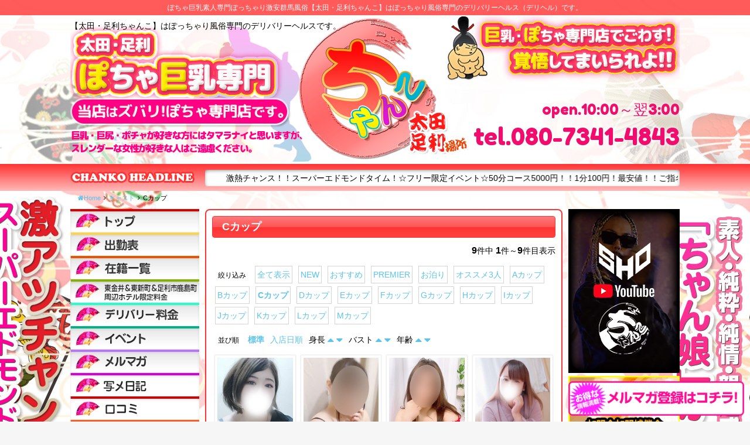

--- FILE ---
content_type: text/html; charset=UTF-8
request_url: https://love90-chanko.com/cast_cat/c%E3%82%AB%E3%83%83%E3%83%97/
body_size: 26565
content:
<!DOCTYPE html>
<html dir="ltr" lang="ja">

<head>
    <!-- Global site tag (gtag.js) - Google Analytics -->
    <script async src="https://www.googletagmanager.com/gtag/js?id=G-FQRGEJZNHB"></script>
    <script>
    window.dataLayer = window.dataLayer || [];
    function gtag(){dataLayer.push(arguments);}
    gtag('js', new Date());

    gtag('config', 'G-FQRGEJZNHB');
    </script>

    <meta charset="UTF-8">
    <meta name="description" content="ぽちゃ巨乳素人専門ぽっちゃり激安群馬風俗 | 太田・足利ちゃんこ | デリヘル  ぽちゃ巨乳素人専門ぽっちゃり激安群馬風俗【太田・足利ちゃんこ】はぽっちゃり風俗専門のデリバリーヘルス（デリヘル）です。" />
    <link rel="icon" href="https://love90-chanko.com/wp/wp-content/uploads/2021/05/fav.png" sizes="32x32" />
<link rel="icon" href="https://love90-chanko.com/wp/wp-content/uploads/2021/05/fav.png" sizes="192x192" />
<link rel="apple-touch-icon" href="https://love90-chanko.com/wp/wp-content/uploads/2021/05/fav.png" />
<meta name="msapplication-TileImage" content="https://love90-chanko.com/wp/wp-content/uploads/2021/05/fav.png" />
    <meta name="viewport" content="width=device-width,initial-scale=1,user-scalable=no">
    <title>Cカップ &#8211; 太田・足利ちゃんこ | ぽっちゃり巨乳素人専門激安デリヘル</title>
<meta name='robots' content='max-image-preview:large' />
<link rel='dns-prefetch' href='//fonts.googleapis.com' />
<link rel="alternate" type="application/rss+xml" title="太田・足利ちゃんこ | ぽっちゃり巨乳素人専門激安デリヘル &raquo; フィード" href="https://love90-chanko.com/feed/" />
<link rel="alternate" type="application/rss+xml" title="太田・足利ちゃんこ | ぽっちゃり巨乳素人専門激安デリヘル &raquo; コメントフィード" href="https://love90-chanko.com/comments/feed/" />
<link href="https://fonts.googleapis.com/css?family=Fredoka+One" rel="stylesheet" type="text/css">
<link rel="alternate" type="application/rss+xml" title="太田・足利ちゃんこ | ぽっちゃり巨乳素人専門激安デリヘル &raquo; Cカップ カテゴリー のフィード" href="https://love90-chanko.com/cast_cat/c%e3%82%ab%e3%83%83%e3%83%97/feed/" />
<script type="text/javascript">
/* <![CDATA[ */
window._wpemojiSettings = {"baseUrl":"https:\/\/s.w.org\/images\/core\/emoji\/15.0.3\/72x72\/","ext":".png","svgUrl":"https:\/\/s.w.org\/images\/core\/emoji\/15.0.3\/svg\/","svgExt":".svg","source":{"concatemoji":"https:\/\/love90-chanko.com\/wp\/wp-includes\/js\/wp-emoji-release.min.js?ver=94fc5c4cc69eab9733dba53979717a33"}};
/*! This file is auto-generated */
!function(i,n){var o,s,e;function c(e){try{var t={supportTests:e,timestamp:(new Date).valueOf()};sessionStorage.setItem(o,JSON.stringify(t))}catch(e){}}function p(e,t,n){e.clearRect(0,0,e.canvas.width,e.canvas.height),e.fillText(t,0,0);var t=new Uint32Array(e.getImageData(0,0,e.canvas.width,e.canvas.height).data),r=(e.clearRect(0,0,e.canvas.width,e.canvas.height),e.fillText(n,0,0),new Uint32Array(e.getImageData(0,0,e.canvas.width,e.canvas.height).data));return t.every(function(e,t){return e===r[t]})}function u(e,t,n){switch(t){case"flag":return n(e,"\ud83c\udff3\ufe0f\u200d\u26a7\ufe0f","\ud83c\udff3\ufe0f\u200b\u26a7\ufe0f")?!1:!n(e,"\ud83c\uddfa\ud83c\uddf3","\ud83c\uddfa\u200b\ud83c\uddf3")&&!n(e,"\ud83c\udff4\udb40\udc67\udb40\udc62\udb40\udc65\udb40\udc6e\udb40\udc67\udb40\udc7f","\ud83c\udff4\u200b\udb40\udc67\u200b\udb40\udc62\u200b\udb40\udc65\u200b\udb40\udc6e\u200b\udb40\udc67\u200b\udb40\udc7f");case"emoji":return!n(e,"\ud83d\udc26\u200d\u2b1b","\ud83d\udc26\u200b\u2b1b")}return!1}function f(e,t,n){var r="undefined"!=typeof WorkerGlobalScope&&self instanceof WorkerGlobalScope?new OffscreenCanvas(300,150):i.createElement("canvas"),a=r.getContext("2d",{willReadFrequently:!0}),o=(a.textBaseline="top",a.font="600 32px Arial",{});return e.forEach(function(e){o[e]=t(a,e,n)}),o}function t(e){var t=i.createElement("script");t.src=e,t.defer=!0,i.head.appendChild(t)}"undefined"!=typeof Promise&&(o="wpEmojiSettingsSupports",s=["flag","emoji"],n.supports={everything:!0,everythingExceptFlag:!0},e=new Promise(function(e){i.addEventListener("DOMContentLoaded",e,{once:!0})}),new Promise(function(t){var n=function(){try{var e=JSON.parse(sessionStorage.getItem(o));if("object"==typeof e&&"number"==typeof e.timestamp&&(new Date).valueOf()<e.timestamp+604800&&"object"==typeof e.supportTests)return e.supportTests}catch(e){}return null}();if(!n){if("undefined"!=typeof Worker&&"undefined"!=typeof OffscreenCanvas&&"undefined"!=typeof URL&&URL.createObjectURL&&"undefined"!=typeof Blob)try{var e="postMessage("+f.toString()+"("+[JSON.stringify(s),u.toString(),p.toString()].join(",")+"));",r=new Blob([e],{type:"text/javascript"}),a=new Worker(URL.createObjectURL(r),{name:"wpTestEmojiSupports"});return void(a.onmessage=function(e){c(n=e.data),a.terminate(),t(n)})}catch(e){}c(n=f(s,u,p))}t(n)}).then(function(e){for(var t in e)n.supports[t]=e[t],n.supports.everything=n.supports.everything&&n.supports[t],"flag"!==t&&(n.supports.everythingExceptFlag=n.supports.everythingExceptFlag&&n.supports[t]);n.supports.everythingExceptFlag=n.supports.everythingExceptFlag&&!n.supports.flag,n.DOMReady=!1,n.readyCallback=function(){n.DOMReady=!0}}).then(function(){return e}).then(function(){var e;n.supports.everything||(n.readyCallback(),(e=n.source||{}).concatemoji?t(e.concatemoji):e.wpemoji&&e.twemoji&&(t(e.twemoji),t(e.wpemoji)))}))}((window,document),window._wpemojiSettings);
/* ]]> */
</script>
<style id='wp-emoji-styles-inline-css' type='text/css'>

	img.wp-smiley, img.emoji {
		display: inline !important;
		border: none !important;
		box-shadow: none !important;
		height: 1em !important;
		width: 1em !important;
		margin: 0 0.07em !important;
		vertical-align: -0.1em !important;
		background: none !important;
		padding: 0 !important;
	}
</style>
<link rel='stylesheet' id='wp-block-library-css' href='https://love90-chanko.com/wp/wp-includes/css/dist/block-library/style.min.css?ver=94fc5c4cc69eab9733dba53979717a33' type='text/css' media='all' />
<style id='classic-theme-styles-inline-css' type='text/css'>
/*! This file is auto-generated */
.wp-block-button__link{color:#fff;background-color:#32373c;border-radius:9999px;box-shadow:none;text-decoration:none;padding:calc(.667em + 2px) calc(1.333em + 2px);font-size:1.125em}.wp-block-file__button{background:#32373c;color:#fff;text-decoration:none}
</style>
<style id='global-styles-inline-css' type='text/css'>
:root{--wp--preset--aspect-ratio--square: 1;--wp--preset--aspect-ratio--4-3: 4/3;--wp--preset--aspect-ratio--3-4: 3/4;--wp--preset--aspect-ratio--3-2: 3/2;--wp--preset--aspect-ratio--2-3: 2/3;--wp--preset--aspect-ratio--16-9: 16/9;--wp--preset--aspect-ratio--9-16: 9/16;--wp--preset--color--black: #000000;--wp--preset--color--cyan-bluish-gray: #abb8c3;--wp--preset--color--white: #ffffff;--wp--preset--color--pale-pink: #f78da7;--wp--preset--color--vivid-red: #cf2e2e;--wp--preset--color--luminous-vivid-orange: #ff6900;--wp--preset--color--luminous-vivid-amber: #fcb900;--wp--preset--color--light-green-cyan: #7bdcb5;--wp--preset--color--vivid-green-cyan: #00d084;--wp--preset--color--pale-cyan-blue: #8ed1fc;--wp--preset--color--vivid-cyan-blue: #0693e3;--wp--preset--color--vivid-purple: #9b51e0;--wp--preset--gradient--vivid-cyan-blue-to-vivid-purple: linear-gradient(135deg,rgba(6,147,227,1) 0%,rgb(155,81,224) 100%);--wp--preset--gradient--light-green-cyan-to-vivid-green-cyan: linear-gradient(135deg,rgb(122,220,180) 0%,rgb(0,208,130) 100%);--wp--preset--gradient--luminous-vivid-amber-to-luminous-vivid-orange: linear-gradient(135deg,rgba(252,185,0,1) 0%,rgba(255,105,0,1) 100%);--wp--preset--gradient--luminous-vivid-orange-to-vivid-red: linear-gradient(135deg,rgba(255,105,0,1) 0%,rgb(207,46,46) 100%);--wp--preset--gradient--very-light-gray-to-cyan-bluish-gray: linear-gradient(135deg,rgb(238,238,238) 0%,rgb(169,184,195) 100%);--wp--preset--gradient--cool-to-warm-spectrum: linear-gradient(135deg,rgb(74,234,220) 0%,rgb(151,120,209) 20%,rgb(207,42,186) 40%,rgb(238,44,130) 60%,rgb(251,105,98) 80%,rgb(254,248,76) 100%);--wp--preset--gradient--blush-light-purple: linear-gradient(135deg,rgb(255,206,236) 0%,rgb(152,150,240) 100%);--wp--preset--gradient--blush-bordeaux: linear-gradient(135deg,rgb(254,205,165) 0%,rgb(254,45,45) 50%,rgb(107,0,62) 100%);--wp--preset--gradient--luminous-dusk: linear-gradient(135deg,rgb(255,203,112) 0%,rgb(199,81,192) 50%,rgb(65,88,208) 100%);--wp--preset--gradient--pale-ocean: linear-gradient(135deg,rgb(255,245,203) 0%,rgb(182,227,212) 50%,rgb(51,167,181) 100%);--wp--preset--gradient--electric-grass: linear-gradient(135deg,rgb(202,248,128) 0%,rgb(113,206,126) 100%);--wp--preset--gradient--midnight: linear-gradient(135deg,rgb(2,3,129) 0%,rgb(40,116,252) 100%);--wp--preset--font-size--small: 13px;--wp--preset--font-size--medium: 20px;--wp--preset--font-size--large: 36px;--wp--preset--font-size--x-large: 42px;--wp--preset--spacing--20: 0.44rem;--wp--preset--spacing--30: 0.67rem;--wp--preset--spacing--40: 1rem;--wp--preset--spacing--50: 1.5rem;--wp--preset--spacing--60: 2.25rem;--wp--preset--spacing--70: 3.38rem;--wp--preset--spacing--80: 5.06rem;--wp--preset--shadow--natural: 6px 6px 9px rgba(0, 0, 0, 0.2);--wp--preset--shadow--deep: 12px 12px 50px rgba(0, 0, 0, 0.4);--wp--preset--shadow--sharp: 6px 6px 0px rgba(0, 0, 0, 0.2);--wp--preset--shadow--outlined: 6px 6px 0px -3px rgba(255, 255, 255, 1), 6px 6px rgba(0, 0, 0, 1);--wp--preset--shadow--crisp: 6px 6px 0px rgba(0, 0, 0, 1);}:where(.is-layout-flex){gap: 0.5em;}:where(.is-layout-grid){gap: 0.5em;}body .is-layout-flex{display: flex;}.is-layout-flex{flex-wrap: wrap;align-items: center;}.is-layout-flex > :is(*, div){margin: 0;}body .is-layout-grid{display: grid;}.is-layout-grid > :is(*, div){margin: 0;}:where(.wp-block-columns.is-layout-flex){gap: 2em;}:where(.wp-block-columns.is-layout-grid){gap: 2em;}:where(.wp-block-post-template.is-layout-flex){gap: 1.25em;}:where(.wp-block-post-template.is-layout-grid){gap: 1.25em;}.has-black-color{color: var(--wp--preset--color--black) !important;}.has-cyan-bluish-gray-color{color: var(--wp--preset--color--cyan-bluish-gray) !important;}.has-white-color{color: var(--wp--preset--color--white) !important;}.has-pale-pink-color{color: var(--wp--preset--color--pale-pink) !important;}.has-vivid-red-color{color: var(--wp--preset--color--vivid-red) !important;}.has-luminous-vivid-orange-color{color: var(--wp--preset--color--luminous-vivid-orange) !important;}.has-luminous-vivid-amber-color{color: var(--wp--preset--color--luminous-vivid-amber) !important;}.has-light-green-cyan-color{color: var(--wp--preset--color--light-green-cyan) !important;}.has-vivid-green-cyan-color{color: var(--wp--preset--color--vivid-green-cyan) !important;}.has-pale-cyan-blue-color{color: var(--wp--preset--color--pale-cyan-blue) !important;}.has-vivid-cyan-blue-color{color: var(--wp--preset--color--vivid-cyan-blue) !important;}.has-vivid-purple-color{color: var(--wp--preset--color--vivid-purple) !important;}.has-black-background-color{background-color: var(--wp--preset--color--black) !important;}.has-cyan-bluish-gray-background-color{background-color: var(--wp--preset--color--cyan-bluish-gray) !important;}.has-white-background-color{background-color: var(--wp--preset--color--white) !important;}.has-pale-pink-background-color{background-color: var(--wp--preset--color--pale-pink) !important;}.has-vivid-red-background-color{background-color: var(--wp--preset--color--vivid-red) !important;}.has-luminous-vivid-orange-background-color{background-color: var(--wp--preset--color--luminous-vivid-orange) !important;}.has-luminous-vivid-amber-background-color{background-color: var(--wp--preset--color--luminous-vivid-amber) !important;}.has-light-green-cyan-background-color{background-color: var(--wp--preset--color--light-green-cyan) !important;}.has-vivid-green-cyan-background-color{background-color: var(--wp--preset--color--vivid-green-cyan) !important;}.has-pale-cyan-blue-background-color{background-color: var(--wp--preset--color--pale-cyan-blue) !important;}.has-vivid-cyan-blue-background-color{background-color: var(--wp--preset--color--vivid-cyan-blue) !important;}.has-vivid-purple-background-color{background-color: var(--wp--preset--color--vivid-purple) !important;}.has-black-border-color{border-color: var(--wp--preset--color--black) !important;}.has-cyan-bluish-gray-border-color{border-color: var(--wp--preset--color--cyan-bluish-gray) !important;}.has-white-border-color{border-color: var(--wp--preset--color--white) !important;}.has-pale-pink-border-color{border-color: var(--wp--preset--color--pale-pink) !important;}.has-vivid-red-border-color{border-color: var(--wp--preset--color--vivid-red) !important;}.has-luminous-vivid-orange-border-color{border-color: var(--wp--preset--color--luminous-vivid-orange) !important;}.has-luminous-vivid-amber-border-color{border-color: var(--wp--preset--color--luminous-vivid-amber) !important;}.has-light-green-cyan-border-color{border-color: var(--wp--preset--color--light-green-cyan) !important;}.has-vivid-green-cyan-border-color{border-color: var(--wp--preset--color--vivid-green-cyan) !important;}.has-pale-cyan-blue-border-color{border-color: var(--wp--preset--color--pale-cyan-blue) !important;}.has-vivid-cyan-blue-border-color{border-color: var(--wp--preset--color--vivid-cyan-blue) !important;}.has-vivid-purple-border-color{border-color: var(--wp--preset--color--vivid-purple) !important;}.has-vivid-cyan-blue-to-vivid-purple-gradient-background{background: var(--wp--preset--gradient--vivid-cyan-blue-to-vivid-purple) !important;}.has-light-green-cyan-to-vivid-green-cyan-gradient-background{background: var(--wp--preset--gradient--light-green-cyan-to-vivid-green-cyan) !important;}.has-luminous-vivid-amber-to-luminous-vivid-orange-gradient-background{background: var(--wp--preset--gradient--luminous-vivid-amber-to-luminous-vivid-orange) !important;}.has-luminous-vivid-orange-to-vivid-red-gradient-background{background: var(--wp--preset--gradient--luminous-vivid-orange-to-vivid-red) !important;}.has-very-light-gray-to-cyan-bluish-gray-gradient-background{background: var(--wp--preset--gradient--very-light-gray-to-cyan-bluish-gray) !important;}.has-cool-to-warm-spectrum-gradient-background{background: var(--wp--preset--gradient--cool-to-warm-spectrum) !important;}.has-blush-light-purple-gradient-background{background: var(--wp--preset--gradient--blush-light-purple) !important;}.has-blush-bordeaux-gradient-background{background: var(--wp--preset--gradient--blush-bordeaux) !important;}.has-luminous-dusk-gradient-background{background: var(--wp--preset--gradient--luminous-dusk) !important;}.has-pale-ocean-gradient-background{background: var(--wp--preset--gradient--pale-ocean) !important;}.has-electric-grass-gradient-background{background: var(--wp--preset--gradient--electric-grass) !important;}.has-midnight-gradient-background{background: var(--wp--preset--gradient--midnight) !important;}.has-small-font-size{font-size: var(--wp--preset--font-size--small) !important;}.has-medium-font-size{font-size: var(--wp--preset--font-size--medium) !important;}.has-large-font-size{font-size: var(--wp--preset--font-size--large) !important;}.has-x-large-font-size{font-size: var(--wp--preset--font-size--x-large) !important;}
:where(.wp-block-post-template.is-layout-flex){gap: 1.25em;}:where(.wp-block-post-template.is-layout-grid){gap: 1.25em;}
:where(.wp-block-columns.is-layout-flex){gap: 2em;}:where(.wp-block-columns.is-layout-grid){gap: 2em;}
:root :where(.wp-block-pullquote){font-size: 1.5em;line-height: 1.6;}
</style>
<link rel='stylesheet' id='contact-form-7-css' href='https://love90-chanko.com/wp/wp-content/plugins/contact-form-7/includes/css/styles.css?ver=5.9.6' type='text/css' media='all' />
<link rel='stylesheet' id='owlcarousel-css' href='https://love90-chanko.com/wp/wp-content/themes/chanko/lib/owlcarousel/assets/owl.carousel.min.css?ver=2.2.0' type='text/css' media='all' />
<link rel='stylesheet' id='owlc-theme-default-css' href='https://love90-chanko.com/wp/wp-content/themes/chanko/lib/owlcarousel/assets/owl.theme.default.min.css?ver=2.2.0' type='text/css' media='all' />
<link rel='stylesheet' id='cubizm-line-style-css' href='https://love90-chanko.com/wp/wp-content/themes/chanko/style.css?ver=20161011' type='text/css' media='all' />
<link rel='stylesheet' id='cubizm-line-theme-option-css' href='https://love90-chanko.com/wp/wp-content/themes/chanko/css/theme-option.css?ver=1.0' type='text/css' media='all' />
<link rel='stylesheet' id='earlyaccess-css' href='https://fonts.googleapis.com/earlyaccess/mplus1p.css?ver=1.0' type='text/css' media='all' />
<link rel='stylesheet' id='font-awesome-css' href='https://love90-chanko.com/wp/wp-content/themes/chanko/fonts/font-awesome/css/font-awesome.min.css?ver=94fc5c4cc69eab9733dba53979717a33' type='text/css' media='all' />
<link rel='stylesheet' id='swiper-css' href='https://love90-chanko.com/wp/wp-content/themes/chanko/lib/swiper/css/swiper.min.css?ver=3.4.0' type='text/css' media='all' />
<link rel='stylesheet' id='drawer-css' href='https://love90-chanko.com/wp/wp-content/themes/chanko/lib/drawer/dist/css/drawer.css?ver=20190702' type='text/css' media='all' />
<link rel='stylesheet' id='flexslider-style-css' href='https://love90-chanko.com/wp/wp-content/themes/chanko/lib/flexslider/css/flexslider.css?ver=1.2.5' type='text/css' media='all' />
<link rel='stylesheet' id='animate-css' href='https://love90-chanko.com/wp/wp-content/themes/chanko/css/animate.min.css?ver=3.1.0' type='text/css' media='all' />
<script type="text/javascript" src="//ajax.googleapis.com/ajax/libs/jquery/2.2.4/jquery.min.js" id="jquery-js"></script>
<script type="text/javascript" src="https://love90-chanko.com/wp/wp-content/themes/chanko/js/modernizr-custom.js?ver=3.3.1" id="modernizr-custom-js"></script>
<script type="text/javascript" src="https://love90-chanko.com/wp/wp-content/themes/chanko/lib/flexslider/js/jquery.flexslider-min.js?ver=1.0" id="flexslider-scripts-js"></script>
<script type="text/javascript" src="https://love90-chanko.com/wp/wp-content/themes/chanko/js/jquery.simpleTicker.js?ver=1.0" id="jquery.simpleTicker-js"></script>
<script type="text/javascript" src="https://love90-chanko.com/wp/wp-content/themes/chanko/js/jquery.easings.min.js?ver=1.9.2" id="jquery-easings-js"></script>
<script type="text/javascript" src="https://love90-chanko.com/wp/wp-content/themes/chanko/js/lazysizes.min.js?ver=3.0.0" id="lazysizes-js"></script>
<script type="text/javascript" src="https://love90-chanko.com/wp/wp-content/themes/chanko/js/ls.bgset.min.js?ver=3.0.0" id="ls.bgset-js"></script>
<script type="text/javascript" src="https://love90-chanko.com/wp/wp-content/themes/chanko/js/ls.aspectratio.min.js?ver=3.0.0" id="ls.aspectratio-js"></script>
<script type="text/javascript" src="https://love90-chanko.com/wp/wp-content/themes/chanko/js/machihime_list.js?ver=1.0" id="machihime-js"></script>
<script type="text/javascript" src="https://love90-chanko.com/wp/wp-content/themes/chanko/js/jquery.matchHeight-min.js?ver=0.7.0" id="matchHeight-js"></script>
<!--[if lt IE 9]>
<script type="text/javascript" src="https://love90-chanko.com/wp/wp-content/themes/chanko/js/html5shiv.min.js?ver=3.7.3" id="html5shiv-js"></script>
<![endif]-->
<link rel="https://api.w.org/" href="https://love90-chanko.com/wp-json/" /><link rel="EditURI" type="application/rsd+xml" title="RSD" href="https://love90-chanko.com/wp/xmlrpc.php?rsd" />

<link rel="icon" href="https://love90-chanko.com/wp/wp-content/uploads/2021/05/fav.png" sizes="32x32" />
<link rel="icon" href="https://love90-chanko.com/wp/wp-content/uploads/2021/05/fav.png" sizes="192x192" />
<link rel="apple-touch-icon" href="https://love90-chanko.com/wp/wp-content/uploads/2021/05/fav.png" />
<meta name="msapplication-TileImage" content="https://love90-chanko.com/wp/wp-content/uploads/2021/05/fav.png" />
<style type="text/css">



body {
    background-image: url(https://love90-chanko.com/wp/wp-content/uploads/2017/06/bg1.jpg)!important;
	background-position: center top;
}
.btn_ent a,.header-over,#ticker {
	background-color:#ff3333;
	}
#main-content .page-title, #main-content .profile-title {
		border: #ff3333 1px solid;
}
.wpcf7-submit, input[type="submit"], .btn_mag a, #footer, .drawer-hamburger, .smart-tel a, .button {
	  background-color: #ff3333!important;
}
#top_recommend, .widget_cp5_schedule, .page-frame, .block-bg, #side_mag, .btn_mag a, .top_widget, #cp5_machihime-4,.widget_cp5_castslider {
	 border: #ff3333 2px solid;
}

</style>
</head>

<body class="archive tax-cast_cat term-c term-12 drawer drawer--right drawer-close">
    <div class="container">
        <!-- start .container -->
        <header id="header">
            <!-- start #header -->
            <h1 class="header-over">
                ぽちゃ巨乳素人専門ぽっちゃり激安群馬風俗【太田・足利ちゃんこ】はぽっちゃり風俗専門のデリバリーヘルス（デリヘル）です。
            </h1>
            <div class="row h280">
                <div class="site_description">
                    【太田・足利ちゃんこ】はぽっちゃり風俗専門のデリバリーヘルスです。</div>
                <div id="header-inc">
                    <div id="header-section" class="wf-nicomoji clearfix">
                        <div class="shop-info open">open.10:00～翌3:00</div>
                        <div class="shop-info shop-tel">
                            <span class="tel show-for-medium">tel.080-7341-4843</span>
                            <div class="show-for-small-only smart-tel">
                                <a href="tel:080-7341-4843"
                                    onclick="ga('send', 'event', 'click', 'tel-tap');"> <i class="fa fa-phone"
                                        aria-hidden="true"></i> お店にTEL</a>
                            </div>
                        </div>
                    </div>
                </div>
            </div>
            <div id="ticker">
                <div id="ticker_inner" class="row">
                    <div id="ticker_text"></div>
                    <div id="ticker_content">
                        <div class="ticker">
                            <ul>
                                                                                                <li>
                                    <marquee>
                                        激熱チャンス！！スーパーエドモンドタイム！☆フリー限定イベント☆50分コース5000円！！1分100円！最安値！！ご指名なしフリーのご案内がな、な、なんと！50分5000円ポッキリ！でごわすっ！※50分フリー限定イベントは、写真指名はできません。東金井＆東新町＆足利市鹿島町周辺ホテルの場合50分5000円！デリバリーでも対応いたします(^^♪デリバリーエドモンドコースの場合デリバリー料金と交通費が別途必要になります。</marquee>
                                </li>
                                                                
                            </ul>
                        </div>
                    </div>
                </div>
            </div>
        </header><!-- end #header -->

        <nav role="navigation">
            <ul id="smart-menu" class="no-bullet text-left smart-menu-li"><li id="menu-item-846943" class="menu-item menu-item-type-post_type menu-item-object-page menu-item-846943 has-image"><a href="https://love90-chanko.com/top/"><span class="menu-title"><img width="200" height="70" src="https://love90-chanko.com/wp/wp-content/uploads/2020/08/smt-icon01.png" class="attachment-full size-full wp-post-image" alt="TOP" title="TOP" decoding="async" /></span></a></li>
<li id="menu-item-846945" class="menu-item menu-item-type-post_type_archive menu-item-object-cast menu-item-846945 has-image"><a href="https://love90-chanko.com/cast/"><span class="menu-title"><img width="200" height="70" src="https://love90-chanko.com/wp/wp-content/uploads/2020/08/smt-icon02.png" class="attachment-full size-full wp-post-image" alt="キャスト一覧" title="キャスト一覧" decoding="async" /></span></a></li>
<li id="menu-item-846947" class="menu-item menu-item-type-post_type menu-item-object-page menu-item-846947 has-image"><a href="https://love90-chanko.com/schedule/"><span class="menu-title"><img width="200" height="70" src="https://love90-chanko.com/wp/wp-content/uploads/2020/08/smt-icon03.png" class="attachment-full size-full wp-post-image" alt="出勤表" title="出勤表" decoding="async" /></span></a></li>
<li id="menu-item-846949" class="menu-item menu-item-type-post_type menu-item-object-page menu-item-846949 has-image"><a href="https://love90-chanko.com/system_area/"><span class="menu-title"><img width="200" height="70" src="https://love90-chanko.com/wp/wp-content/uploads/2021/07/smt-icon04.png" class="attachment-full size-full wp-post-image" alt="東金井＆東新町＆足利市鹿島町周辺ホテル限定料金" title="東金井＆東新町＆足利市鹿島町周辺ホテル限定料金" decoding="async" /></span></a></li>
<li id="menu-item-846950" class="menu-item menu-item-type-post_type menu-item-object-page menu-item-846950 has-image"><a href="https://love90-chanko.com/system_deli/"><span class="menu-title"><img width="200" height="70" src="https://love90-chanko.com/wp/wp-content/uploads/2020/08/smt-icon05.png" class="attachment-full size-full wp-post-image" alt="デリバリー料金" title="デリバリー料金" decoding="async" /></span></a></li>
<li id="menu-item-846953" class="menu-item menu-item-type-post_type menu-item-object-page menu-item-846953 has-image"><a href="https://love90-chanko.com/hotellist/"><span class="menu-title"><img width="200" height="70" src="https://love90-chanko.com/wp/wp-content/uploads/2020/08/smt-icon06.png" class="attachment-full size-full wp-post-image" alt="ホテルリスト" title="ホテルリスト" decoding="async" /></span></a></li>
<li id="menu-item-846976" class="menu-item menu-item-type-post_type menu-item-object-page menu-item-846976 has-image"><a href="https://love90-chanko.com/terms/"><span class="menu-title"><img width="200" height="70" src="https://love90-chanko.com/wp/wp-content/uploads/2020/08/smt-icon08.png" class="attachment-full size-full wp-post-image" alt="利用規約" title="利用規約" decoding="async" /></span></a></li>
<li id="menu-item-846977" class="menu-item menu-item-type-post_type menu-item-object-page menu-item-846977 has-image"><a href="https://love90-chanko.com/concept/"><span class="menu-title"><img width="200" height="70" src="https://love90-chanko.com/wp/wp-content/uploads/2020/08/smt-icon07.png" class="attachment-full size-full wp-post-image" alt="コンセプト" title="コンセプト" decoding="async" /></span></a></li>
<li id="menu-item-847531" class="menu-item menu-item-type-custom menu-item-object-custom menu-item-847531 has-image"><a target="_blank" rel="nofollow" href="https://kitakanto.qzin.jp/ootachanko/?v=official"><span class="menu-title"><img width="200" height="70" src="https://love90-chanko.com/wp/wp-content/uploads/2021/07/smt-icon09.png" class="attachment-full size-full wp-post-image" alt="求人・ポッチャリさん大募集" title="求人・ポッチャリさん大募集" decoding="async" /></span></a></li>
</ul>        </nav>


                <div class="column row">
            <!-- start breadcrumb -->
            <ul id="crumbs" class="no-bullet clearfix" itemscope itemtype="http://schema.org/BreadcrumbList"><li itemprop="itemListElement" itemscope itemtype="http://schema.org/ListItem"><a class="bread-link bread-home" href="https://love90-chanko.com"><span itemprop="name"><i class="fa fa-home"></i>Home</span></a><meta itemprop="position" content="1" /></li><li><i class="fa fa-angle-right" aria-hidden="true"></i></li><li itemprop="itemListElement" itemscope itemtype="http://schema.org/ListItem"><a class="bread-cat bread-custom-post-type-cast" href="https://love90-chanko.com/cast/" title="キャスト" itemprop="url"><span itemprop="title">キャスト</span></a><meta itemprop="position" content="2" /></li><li><i class="fa fa-angle-right" aria-hidden="true"></i></li><li itemprop="itemListElement" itemscope itemtype="http://schema.org/ListItem"><span class="bread-current bread-archive">Cカップ</span><meta itemprop="position" content="3" /></li></ul>            <!-- end breadcrumb -->
        </div>
                <div id="main-content" class="row">
            <!-- start #main-content -->
            <div id="primary" class="">
                <!-- start #primary --><main id="archive" class="page-frame" role="main">
    <!-- start taxonomy -->
    <div class="entry-header">
        <h2 class="page-title"><span class="title-name">Cカップ</span></h2>
    </div>
    <div class="entry-content">
                <div class="query-count text-right">
            <span class="total-num">9</span>件中&nbsp;<span class="num">1</span>件～<span class="num">9</span>件目表示        </div>
        <ul id="cast-sort-lists" class="no-bullet show-for-medium" data-title="絞り込み">
    <li><span class="sort-label">絞り込み</span></li><li><a href="https://love90-chanko.com/cast/" data-name="全て表示" data-index="0">全て表示</a></li><li><a href="https://love90-chanko.com/cast_attr/new/" data-name="NEW" data-index="1">NEW</a></li><li><a href="https://love90-chanko.com/cast_attr/%e3%81%8a%e3%81%99%e3%81%99%e3%82%81/" data-name="おすすめ" data-index="2">おすすめ</a></li><li><a href="https://love90-chanko.com/cast_attr/premiere/" data-name="PREMIER" data-index="3">PREMIER</a></li><li><a href="https://love90-chanko.com/cast_attr/%e3%81%8a%e6%b3%8a%e3%82%8a/" data-name="お泊り" data-index="4">お泊り</a></li><li><a href="https://love90-chanko.com/cast_attr/hot/" data-name="オススメ3人" data-index="5">オススメ3人</a></li><li><a href="https://love90-chanko.com/cast_cat/a%e3%82%ab%e3%83%83%e3%83%97/" data-name="Aカップ" data-index="6">Aカップ</a></li><li><a href="https://love90-chanko.com/cast_cat/b%e3%82%ab%e3%83%83%e3%83%97/" data-name="Bカップ" data-index="7">Bカップ</a></li><li><a href="https://love90-chanko.com/cast_cat/c%e3%82%ab%e3%83%83%e3%83%97/" data-name="Cカップ" data-index="8"class="selected" >Cカップ</a></li><li><a href="https://love90-chanko.com/cast_cat/d%e3%82%ab%e3%83%83%e3%83%97/" data-name="Dカップ" data-index="9">Dカップ</a></li><li><a href="https://love90-chanko.com/cast_cat/e%e3%82%ab%e3%83%83%e3%83%97/" data-name="Eカップ" data-index="10">Eカップ</a></li><li><a href="https://love90-chanko.com/cast_cat/f%e3%82%ab%e3%83%83%e3%83%97/" data-name="Fカップ" data-index="11">Fカップ</a></li><li><a href="https://love90-chanko.com/cast_cat/g%e3%82%ab%e3%83%83%e3%83%97/" data-name="Gカップ" data-index="12">Gカップ</a></li><li><a href="https://love90-chanko.com/cast_cat/h%e3%82%ab%e3%83%83%e3%83%97/" data-name="Hカップ" data-index="13">Hカップ</a></li><li><a href="https://love90-chanko.com/cast_cat/i%e3%82%ab%e3%83%83%e3%83%97/" data-name="Iカップ" data-index="14">Iカップ</a></li><li><a href="https://love90-chanko.com/cast_cat/j%e3%82%ab%e3%83%83%e3%83%97/" data-name="Jカップ" data-index="15">Jカップ</a></li><li><a href="https://love90-chanko.com/cast_cat/k%e3%82%ab%e3%83%83%e3%83%97/" data-name="Kカップ" data-index="16">Kカップ</a></li><li><a href="https://love90-chanko.com/cast_cat/l%e3%82%ab%e3%83%83%e3%83%97/" data-name="Lカップ" data-index="17">Lカップ</a></li><li><a href="https://love90-chanko.com/cast_cat/m%e3%82%ab%e3%83%83%e3%83%97/" data-name="Mカップ" data-index="18">Mカップ</a></li></ul>

<ul id="cast-order-lists" class="no-bullet show-for-medium" data-title="並び順">
    <li><span class="order-label"> 並び順</span></li><li><a href="https://love90-chanko.com/cast_cat/c%e3%82%ab%e3%83%83%e3%83%97/" data-name="標準" data-index="0" class="selected" >標準</a></li><li><a href="https://love90-chanko.com/cast_cat/c%e3%82%ab%e3%83%83%e3%83%97/?orderby=registDate&order=desc" data-name="入店日順" data-index="1">入店日順</a></li><li>身長 <a href="https://love90-chanko.com/cast_cat/c%e3%82%ab%e3%83%83%e3%83%97/?orderby=height&order=asc" data-name="身長(低い順)" data-index="2"><i class="fa fa-caret-up fa-lg"></i></a>  <a href="https://love90-chanko.com/cast_cat/c%e3%82%ab%e3%83%83%e3%83%97/?orderby=height&order=desc" data-name="身長(高い順)" data-index="3"><i class="fa fa-caret-down fa-lg"></i></a> </li><li>バスト <a href="https://love90-chanko.com/cast_cat/c%e3%82%ab%e3%83%83%e3%83%97/?orderby=cup&order=asc" data-name="バスト(小さい順)" data-index="4"><i class="fa fa-caret-up fa-lg"></i></a>  <a href="https://love90-chanko.com/cast_cat/c%e3%82%ab%e3%83%83%e3%83%97/?orderby=cup&order=desc" data-name="バスト(大きい順)" data-index="5" ><i class="fa fa-caret-down fa-lg"></i></a> </li><li>年齢 <a href="https://love90-chanko.com/cast_cat/c%e3%82%ab%e3%83%83%e3%83%97/?orderby=age&order=asc" data-name="年齢(低い順)" data-index="6"><i class="fa fa-caret-up fa-lg"></i></a>  <a href="https://love90-chanko.com/cast_cat/c%e3%82%ab%e3%83%83%e3%83%97/?orderby=age&order=desc" data-name="年齢(高い順)" data-index="7"><i class="fa fa-caret-down fa-lg"></i></a> </li></ul>
                <ul id="cast-list"
            class="cast-list row columns small-up-1  medium-up-4 cast-lists-frame items-container no-bullet">
            <li class="columns action">
    <div class="cast-frame item lazyload" data-mh="cast-list">
        <a href="https://love90-chanko.com/cast/850367/">
            <div class="row collapse">
                <div class="cast-image small-12 medium-12 columns">
                
                <div class="cast-icon">
	 <div class="cast-icon-cup">			
<img src="https://love90-chanko.com/wp/wp-content/themes/chanko/images/icon_C.png">
</div>

 <div class="cast-icon-class">
<img src="https://love90-chanko.com/wp/wp-content/themes/chanko/images/class6.png">
</div>


                 </div>
                 
                 
                 
                    <img src="[data-uri]" data-src="https://love90-chanko.com/wp/wp-content/uploads/2025/07/1-300-450-3.jpg" data-aspectratio="300/450" class="thumbnail owl-lazy lazyload" width="300" height="450" alt="ゆい">                </div>
                <div class="cast-section small-12 medium-12 columns text-left medium-text-center">
                    <div class="cast-name"><span class="cast-name">ゆい<span class="cast-age">(35)</span></span></div>
                    <div class="cast-size"><span class="cast-size">B95 (C) W73 H96</span></div>
        <div class="cast-weight"><span class="weight"><span class="cast-weight">身長157cm 体重65kg</span></span></div>
        
         
                    
                    
                    
                  
                                      <marquee scrollamount="3">                  【Gスポットで潮吹く敏感未経験人妻】

明るく人見知りせず、おしゃべり好きなエッチな人妻さんのご紹介です♪

キレイ系な整った顔立ちに相手に多く向けられる可愛らしい笑顔
程よいちょいぽちゃ体型は抱き心地のよさ抜群
つつましやかな胸は強すぎる主張はせず、されど男性を誘惑する魅力が詰まっております

業界経験はありませんが旦那さんとの夜の営みが全くなく欲求不満を解消したく
未経験ながら今回入店を決意したとのこと

非常に濡れやすい体質で雰囲気だけでもパンツにシミを作ってしまうそうで
大好きなキスでは当然のことながらアソコの方は濡れ濡れ状態になってしまうのだとか(汗
キスはソフトもディープもどちらも大好きで本人が言うには大好きすぎてずっとしていたい、、、とのこと(;^ω^)
積極的なキスで相手の唇を奪って離さない
是非キス大好きなキス魔との唇の奪い合いをお楽しみ下さい♪

責められ好きのドＭ体質で首、耳、クリトリスが特に感じやすく
いずれも舐めたり触られたりするのが好きとの事です

特にクリトリスは電マで責められるのが非常に弱いそうで
何度も何度も連続でイってしまうそうです
是非電マでクリを責めて欲しいとの強い要望で
オプション「電マ」は無料でご利用いただけます

更には潮まで吹いてしまうという責め甲斐のある体質は
Gスポットをピンポイントに激しく責められると我慢できずに
潮を吹いてしまうそうです

得意プレイはフェラチオとの事ですが
喉奥まで突っ込まれても吐き気を催すことのない体質らしく
頭を押さえてガシガシと奥まで突かれるイラマチオも可能との事

こちらは個人オプションとして
「イラマチオ」1000円となります

完全業界未経験ながらドエロい要素満載な人妻と濃密なひと時をお楽しみ下さいm(_ _)m</marquee>
                                                          <span class="cast-small-icon"><img src="https://love90-chanko.com/wp/wp-content/themes/chanko/images/otomari.gif" width="63" height="22" alt=""/></span>
                     
                                        <span class="cast-small-icon"><img src="https://love90-chanko.com/wp/wp-content/themes/chanko/images/chekit.gif" width="27" height="10" alt=""/></span>
                                        
                    
                                          
                                        
                    
                                    </div>
            </div>
        </a>
    </div>
</li><li class="columns action">
    <div class="cast-frame item lazyload" data-mh="cast-list">
        <a href="https://love90-chanko.com/cast/850503/">
            <div class="row collapse">
                <div class="cast-image small-12 medium-12 columns">
                
                <div class="cast-icon">
	 <div class="cast-icon-cup">			
<img src="https://love90-chanko.com/wp/wp-content/themes/chanko/images/icon_C.png">
</div>

 <div class="cast-icon-class">
<img src="https://love90-chanko.com/wp/wp-content/themes/chanko/images/class7.png">
</div>


                 </div>
                 
                 
                 
                    <img src="[data-uri]" data-src="https://love90-chanko.com/wp/wp-content/uploads/2025/11/1-300-450.jpg" data-aspectratio="300/450" class="thumbnail owl-lazy lazyload" width="300" height="450" alt="ひまり">                </div>
                <div class="cast-section small-12 medium-12 columns text-left medium-text-center">
                    <div class="cast-name"><span class="cast-name">ひまり<span class="cast-age">(38)</span></span></div>
                    <div class="cast-size"><span class="cast-size">B89 (C) W72 H85</span></div>
        <div class="cast-weight"><span class="weight"><span class="cast-weight">身長151cm 体重50kg</span></span></div>
        
         
                    
                    
                    
                  
                                      <marquee scrollamount="3">                  【騎乗位素股でイキ乱れるキレカワ敏感ドM熟女】

年齢より若く見える可愛らしさと大人の女性らしい妖艶さを兼ね備えた女の子のご紹介です♪

思わず触れたくなる透明感のあるスベスベな肌に抱き心地抜群の細身で小柄な体型
アソコの方もスベスベツルツルのパイパンスタイルとなっております

物腰が柔らかく明るく人当たりのいい性格は
相手の緊張を溶かし安心感を与えてくれる優しい空気を纏ってます

その内側には“もっと強く求められたい、、、”
そんな願望が人一倍強く男性に積極的に責めて来てほしいドM体質なのだとか

非常に濡れやすい全身敏感体質で気付いた時にはアソコがびしょびしょに濡れてしまっているほど、、、

特に胸が敏感で乳首を弄られただけでもイってしまう程で、胸を責められる事でエッチなスイッチが入ってしまいどんどん乱れていってしまうのだとか

フェザータッチでもイってしまう感度抜群の体は胸+αの同時責めにとことん弱く何度もイキ乱れる姿は興奮する事間違い無し！

更には中と胸を同時に責められた時にはイキながら潮を吹いてしまうこともあるのだとか
特に膝立ち状態の時が吹きやすいそうでオススメとのこと

得意プレイのフェラチオはジュポジュポとエッチな音を立てながらねっとりとしゃぶりつき、じっくりと味わいながら時に激しく根元まで咥えこんだり緩急をつけ相手の気持ちいいポイントを的確に攻める
そんな彼女の極上のフェラを前に果ててしまう男性が少なくないのだとか

また大好きな騎乗位素股では一緒に気持ちよくなりたいという一心でクリトリスを激しく擦り付け最後は我慢出来ずにイってしまい
男性側もどんどんエロくなっていく表情と声に興奮と快楽が最高潮に達し一緒にイってしまうことも多々あるのだとか

是非彼女の得意なプレイをご体感下さい♪

優しく落ち着いた雰囲気のお姉さんが2人だけの空間になった瞬間にわずかな刺激にも耐えきれず妖艶に崩れていってしまう、、、
その変化とギャップを是非その目でお確かめくださいませm(_ _)m</marquee>
                                                          <span class="cast-small-icon"><img src="https://love90-chanko.com/wp/wp-content/themes/chanko/images/otomari.gif" width="63" height="22" alt=""/></span>
                     
                                        <span class="cast-small-icon"><img src="https://love90-chanko.com/wp/wp-content/themes/chanko/images/chekit.gif" width="27" height="10" alt=""/></span>
                                        
                    
                                          
                                        
                    
                                    </div>
            </div>
        </a>
    </div>
</li><li class="columns action">
    <div class="cast-frame item lazyload" data-mh="cast-list">
        <a href="https://love90-chanko.com/cast/850342/">
            <div class="row collapse">
                <div class="cast-image small-12 medium-12 columns">
                
                <div class="cast-icon">
	 <div class="cast-icon-cup">			
<img src="https://love90-chanko.com/wp/wp-content/themes/chanko/images/icon_C.png">
</div>

 <div class="cast-icon-class">
<img src="https://love90-chanko.com/wp/wp-content/themes/chanko/images/class7.png">
</div>


                 </div>
                 
                 
                 
                    <img src="[data-uri]" data-src="https://love90-chanko.com/wp/wp-content/uploads/2025/07/1-300-450.jpg" data-aspectratio="300/450" class="thumbnail owl-lazy lazyload" width="300" height="450" alt="パオラ">                </div>
                <div class="cast-section small-12 medium-12 columns text-left medium-text-center">
                    <div class="cast-name"><span class="cast-name">パオラ<span class="cast-age">(40)</span></span></div>
                    <div class="cast-size"><span class="cast-size">B98 (C) W75 H93</span></div>
        <div class="cast-weight"><span class="weight"><span class="cast-weight">身長153cm 体重56kg</span></span></div>
        
         
                    
                    
                    
                  
                                      <marquee scrollamount="3">                  【情熱的な濃厚プレイのM体質の南米ハーフ熟女】

柔らかな女性らしいラインと落ち着いた雰囲気の奥に静かな色気を秘めた40歳ハーフ熟女のご紹介です♪

明るく礼儀正しく人見知りしない性格なので誰とでもすぐに打ち解ける事ができます

日本語の方は通常会話は問題なくこなすことが出来ますが難しい言葉はまだまだ勉強中とのこと

エッチな事が大好きで、南米の血が騒ぎ燃え上がるような情熱的な絡みが特に好きで、濃厚に絡み合うプレイは時間を忘れて快楽を求め合ってしまう事でしょう

何度も何度も繰り返される舌を絡ませ求め合う激しいディープキスから濃厚な全身リップやねっとりとしゃぶりつくフェラチオなどなどエロく濃厚なプレイをお楽しみいただけます

情熱的なハーフ熟女とただの遊びでは終わらない
濃密で甘美な時間を心ゆくまで味わってみて下さいm(_ _)m</marquee>
                                                          <span class="cast-small-icon"><img src="https://love90-chanko.com/wp/wp-content/themes/chanko/images/otomari.gif" width="63" height="22" alt=""/></span>
                     
                                        <span class="cast-small-icon"><img src="https://love90-chanko.com/wp/wp-content/themes/chanko/images/chekit.gif" width="27" height="10" alt=""/></span>
                                        
                    
                                          
                                        
                    
                                    </div>
            </div>
        </a>
    </div>
</li><li class="columns action">
    <div class="cast-frame item lazyload" data-mh="cast-list">
        <a href="https://love90-chanko.com/cast/849986/">
            <div class="row collapse">
                <div class="cast-image small-12 medium-12 columns">
                
                <div class="cast-icon">
	 <div class="cast-icon-cup">			
<img src="https://love90-chanko.com/wp/wp-content/themes/chanko/images/icon_C.png">
</div>

 <div class="cast-icon-class">
<img src="https://love90-chanko.com/wp/wp-content/themes/chanko/images/class2.png">
</div>


                 </div>
                 
                 
                 
                    <img src="[data-uri]" data-src="https://love90-chanko.com/wp/wp-content/uploads/2024/11/1-300-450-1.jpg" data-aspectratio="300/450" class="thumbnail owl-lazy lazyload" width="300" height="450" alt="ななせ">                </div>
                <div class="cast-section small-12 medium-12 columns text-left medium-text-center">
                    <div class="cast-name"><span class="cast-name">ななせ<span class="cast-age">(32)</span></span></div>
                    <div class="cast-size"><span class="cast-size">B94 (C) W82 H105</span></div>
        <div class="cast-weight"><span class="weight"><span class="cast-weight">身長154cm 体重70kg</span></span></div>
        
         
                    
                    
                    
                  
                                      <marquee scrollamount="3">                  【プレイスタイル無限大!?エッチな事に積極的な変態M】

おっとり癒し系の女の子のご紹介です♪

ぱっちりとした大きな目に幼さの残る可愛らしいベビーフェイス
優しく気遣いのできる大人しい性格でおっとりした喋り方も相まって癒し効果は絶大です(*^^)v

そんな女の子ですがエッチな事になると幅広いプレイが可能となっておりSM両刀のオールラウンダータイプです

本人的にはMっ気の方が強いそうですがご要望に応じて責めに転じる事も可能なのだとか

オプションも全て対応可能（顔射はラスト枠）となっておりエッチな事への積極的な姿勢が見え隠れしております(汗

本人の一押しは電マとなっており性感帯である乳首とクリを是非電マで虐めて欲しいとの事
乳首を弄られながら電マでクリを責められると、、、
非常に興奮できる反応を見せてくれる事でしょう
是非お試し下さい♪

さらに通常オプション以外にも豊富な個人オプションも完備♪
コメント下部に記載されておりますので要チェック！

お尻好きには堪らないであろう形のいい綺麗なお尻は
時には後ろから鷲掴みされたり
時には顔の上にその綺麗なお尻で乗っかて来て欲しいとお願いされたり
時には69でお尻を堪能してもらったりと
様々な男性を魅了してきた自慢のお尻もお見逃しなく！

得意プレイはノーハンドフェラとの事でいくらでも咥え続けることができるのだとか(;^ω^)
ゆっくりねっちょり時間をかけて繰り出されるノーハンドフェラは視覚と触覚を刺激し続け、永遠に続くかのような快感をあたえてくれるでしょう♪

幅広いプレイと様々な要望に応える対応力を持ち合わせた
見た目は童顔、性格はおっとり、エッチな事になると変態な女の子と様々なプレイをお楽しみ下さいm(_ _)m
なかなか言い出しにくいマニアックなプレイも、もしかしたら叶えてくれるかもしれません

【個人オプション】
・女性のお客様やカップル3P対応可能（レズプレイも可）→通常料金
・お掃除フェラ→500円
・各種コスプレ→1000円
ミニスカセーラー服、制服（茶色）、ナース服（水色）
※要事前予約
・下着（私物）上下お持ち帰り→3000円
※要事前予約
・前立腺マッサージ→1000円
・すっぽんオプション（フェラしっぱなしorクンニしっぱなし）→1時間3000円</marquee>
                                                          <span class="cast-small-icon"><img src="https://love90-chanko.com/wp/wp-content/themes/chanko/images/otomari.gif" width="63" height="22" alt=""/></span>
                     
                                        <span class="cast-small-icon"><img src="https://love90-chanko.com/wp/wp-content/themes/chanko/images/chekit.gif" width="27" height="10" alt=""/></span>
                                        
                    
                                          
                                        
                    
                                    </div>
            </div>
        </a>
    </div>
</li><li class="columns action">
    <div class="cast-frame item lazyload" data-mh="cast-list">
        <a href="https://love90-chanko.com/cast/849899/">
            <div class="row collapse">
                <div class="cast-image small-12 medium-12 columns">
                
                <div class="cast-icon">
	 <div class="cast-icon-cup">			
<img src="https://love90-chanko.com/wp/wp-content/themes/chanko/images/icon_C.png">
</div>

 <div class="cast-icon-class">
<img src="https://love90-chanko.com/wp/wp-content/themes/chanko/images/class7.png">
</div>


                 </div>
                 
                 
                 
                    <img src="[data-uri]" data-src="https://love90-chanko.com/wp/wp-content/uploads/2024/10/1-300-450-2.jpg" data-aspectratio="300/450" class="thumbnail owl-lazy lazyload" width="300" height="450" alt="やよい">                </div>
                <div class="cast-section small-12 medium-12 columns text-left medium-text-center">
                    <div class="cast-name"><span class="cast-name">やよい<span class="cast-age">(26)</span></span></div>
                    <div class="cast-size"><span class="cast-size">B90 (C) W69 H85</span></div>
        <div class="cast-weight"><span class="weight"><span class="cast-weight">身長153cm 体重55kg</span></span></div>
        
         
                    
                    
                    
                  
                                      <marquee scrollamount="3">                  【アナル舐め大好きスレンダー体型美女】

明るくかわいい笑顔が特徴的な女の子のご紹介です♪

穏やかで優しい性格にニコニコと可愛らしい笑顔をよくみせてくれる明るい女の子です
ちょっぴり天然なところも相まって一緒にいるだけで楽しさと癒しを与えてくれる事でしょう

幼さの残る顔立ちにスレンダーな体型、柔らかく形のいいおっぱいと小ぶりなお尻
ちょっとエッチな雰囲気になっただけでも濡れてきてしまうエロさも兼ね揃えております♪

男性のご要望に応じてSでもMでもプレイのスタイルを変えることが出来るため、どのタイプの方でも幅広くお楽しみいただける事でしょう

アナルを舐めるのが大好きというちょっと珍しい性癖をもっており、お客様のアナルを舐めたい一心でアナル舐めを含む全対応オプションを完全無料でご案内致します(*^^)v

アナルを舐めるのが好きですが、自分は乳首とクリトリスを舐められるのが好きとの事で、舐められたり触られたりすると堪らずイってしまうのだとか
是非乳首をいじりながらクリの二点攻めで彼女を気持ちよくさせてあげて下さい♪

幼さ残る女の子が責めて責められ興奮する姿を存分にお楽しみいただくと共に是非彼女が大好きなアナル舐めをご体験下さいませm(_ _)m</marquee>
                                                          <span class="cast-small-icon"><img src="https://love90-chanko.com/wp/wp-content/themes/chanko/images/otomari.gif" width="63" height="22" alt=""/></span>
                     
                                        <span class="cast-small-icon"><img src="https://love90-chanko.com/wp/wp-content/themes/chanko/images/chekit.gif" width="27" height="10" alt=""/></span>
                                        
                    
                                          
                                        
                    
                                    </div>
            </div>
        </a>
    </div>
</li><li class="columns action">
    <div class="cast-frame item lazyload" data-mh="cast-list">
        <a href="https://love90-chanko.com/cast/848930/">
            <div class="row collapse">
                <div class="cast-image small-12 medium-12 columns">
                
                <div class="cast-icon">
	 <div class="cast-icon-cup">			
<img src="https://love90-chanko.com/wp/wp-content/themes/chanko/images/icon_C.png">
</div>

 <div class="cast-icon-class">
<img src="https://love90-chanko.com/wp/wp-content/themes/chanko/images/class7.png">
</div>


                 </div>
                 
                 
                 
                    <img src="[data-uri]" data-src="https://love90-chanko.com/wp/wp-content/uploads/2023/04/S3000-450.jpg" data-aspectratio="299/450" class="thumbnail owl-lazy lazyload" width="299" height="450" alt="めろ">                </div>
                <div class="cast-section small-12 medium-12 columns text-left medium-text-center">
                    <div class="cast-name"><span class="cast-name">めろ<span class="cast-age">(26)</span></span></div>
                    <div class="cast-size"><span class="cast-size">B87 (C) W68 H85</span></div>
        <div class="cast-weight"><span class="weight"><span class="cast-weight">身長160cm 体重53kg</span></span></div>
        
         
                    
                    
                    
                  
                                      <marquee scrollamount="3">                  【完全業界未経験のスレンダー体型パイパン美少女】

容姿端麗、人当たりがよく明るい女の子のご紹介です♪

なぜぽっちゃり店にいるのか不思議なほど細身で、すらっと伸びる美しい足に、鼻が高く整った顔立ち

誰とでもすぐに打ち解ける明るく聞き上手な性格には誰もが心を許し楽しい時間を過ごせることでしょう

完全業界未経験ながら入店を決意してくれて、このレベルの女の子とぽっちゃり店で遊べるのはなかなか貴重でございます

経験が少なくエッチな事はまだまだ勉強中との事ですが、そんな今だからこそ初々しさを楽しみつつ自分の色に染めるチャンスでございます

男性に合わせて責めも受けもどちらも対応できるとの事で、責められる際は敏感な中を指で弄られると体をビクッビクッさせながらイってしまうとのこと
恥ずかしさから顔を隠してイクことが多いそうですが、そんな姿もまた興奮するのではないでしょうか？

得意プレイはフェラチオでゆっくりと舐め回すようにアソコにしゃぶりつくのが好きとのことです

求められると答えてあげたくなる性格とのことで、男性に尽くし、その尽くしている自分に興奮するそうです(;^ω^)
今後は色々なことにチャレンジして喜んでもらえるよう頑張りたいとのこと

容姿端麗な女の子が一生懸命に尽くしている姿は大興奮間違い無し！！

是非、優しく紳士的に色々な事を教えてあげて下さいm(_ _)m</marquee>
                                                          <span class="cast-small-icon"><img src="https://love90-chanko.com/wp/wp-content/themes/chanko/images/otomari.gif" width="63" height="22" alt=""/></span>
                     
                                        <span class="cast-small-icon"><img src="https://love90-chanko.com/wp/wp-content/themes/chanko/images/chekit.gif" width="27" height="10" alt=""/></span>
                                        
                    
                                          
                                        
                    
                                    </div>
            </div>
        </a>
    </div>
</li><li class="columns action">
    <div class="cast-frame item lazyload" data-mh="cast-list">
        <a href="https://love90-chanko.com/cast/849254/">
            <div class="row collapse">
                <div class="cast-image small-12 medium-12 columns">
                
                <div class="cast-icon">
	 <div class="cast-icon-cup">			
<img src="https://love90-chanko.com/wp/wp-content/themes/chanko/images/icon_C.png">
</div>

 <div class="cast-icon-class">
<img src="https://love90-chanko.com/wp/wp-content/themes/chanko/images/class4.png">
</div>


                 </div>
                 
                 
                 
                    <img src="[data-uri]" data-src="https://love90-chanko.com/wp/wp-content/uploads/2023/09/S300-450.jpg" data-aspectratio="299/450" class="thumbnail owl-lazy lazyload" width="299" height="450" alt="かずみ">                </div>
                <div class="cast-section small-12 medium-12 columns text-left medium-text-center">
                    <div class="cast-name"><span class="cast-name">かずみ<span class="cast-age">(38)</span></span></div>
                    <div class="cast-size"><span class="cast-size">B109 (C) W98 H118</span></div>
        <div class="cast-weight"><span class="weight"><span class="cast-weight">身長155cm 体重84kg</span></span></div>
        
         
                    
                    
                    
                  
                                      <marquee scrollamount="3">                  【激しく責められ中イキする潮吹き人妻】

※全オプション完全無料※

すぐ濡れ、激しく責められ時には潮も吹く

そんな旦那様だけでは満足できないエッチな人妻のご紹介です♪

常識的でしっかりとした性格の大人な女性です

しかしエッチな事となると話は別で旦那様との夜の営みだけでは満足できずに今回入店をしてくれたとのこと

全身敏感な体質ですが優しく触られるとくすぐったさが勝ってしまうそうでしっかりと触って欲しいとのこと
しっかり触られると・・・すぐ濡れちゃうそうです(/ω＼)

優しく責められるのも好きですが激しく責められるのも大好きとの事で、特に中を指で激しく責められるとそのままイってしまい、潮まで吹いてしまう時があるのだとか(汗

本人曰く気持ち的にはSなのですが体は完全にMで責められると体が喜んでしまうのだとか、、、
おそらくは生粋のM体質なのだとは思いますが責めもいけるとのこと

得意プレイのフェラチオでは緩急自在でゆっくりねっとり時間をかけたり激しくジュポジュポ音を立てながらむしゃぶりついたりと様々なバリエーションで気持ちよくしてくれることでしょう

欲求の溜まった人妻が激しく責められイキ狂い、時には責めながら興奮する、、、
そんな濃厚なお時間を是非お楽しみ下さいませm(_ _)m</marquee>
                                                          <span class="cast-small-icon"><img src="https://love90-chanko.com/wp/wp-content/themes/chanko/images/otomari.gif" width="63" height="22" alt=""/></span>
                     
                                        <span class="cast-small-icon"><img src="https://love90-chanko.com/wp/wp-content/themes/chanko/images/chekit.gif" width="27" height="10" alt=""/></span>
                                        
                    
                                          
                                        
                    
                                    </div>
            </div>
        </a>
    </div>
</li><li class="columns action">
    <div class="cast-frame item lazyload" data-mh="cast-list">
        <a href="https://love90-chanko.com/cast/848436/">
            <div class="row collapse">
                <div class="cast-image small-12 medium-12 columns">
                
                <div class="cast-icon">
	 <div class="cast-icon-cup">			
<img src="https://love90-chanko.com/wp/wp-content/themes/chanko/images/icon_C.png">
</div>

 <div class="cast-icon-class">
<img src="https://love90-chanko.com/wp/wp-content/themes/chanko/images/class4.png">
</div>


                 </div>
                 
                 
                 
                    <img src="[data-uri]" data-src="https://love90-chanko.com/wp/wp-content/uploads/2023/03/dfad2484064b63f2d688257485f9bcfa-1.jpg" data-aspectratio="300/450" class="thumbnail owl-lazy lazyload" width="300" height="450" alt="れいか">                </div>
                <div class="cast-section small-12 medium-12 columns text-left medium-text-center">
                    <div class="cast-name"><span class="cast-name">れいか<span class="cast-age">(43)</span></span></div>
                    <div class="cast-size"><span class="cast-size">B80 (C) W85 H94</span></div>
        <div class="cast-weight"><span class="weight"><span class="cast-weight">身長146cm 体重78kg</span></span></div>
        
         
                    
                    
                    
                  
                                      <marquee scrollamount="3">                  【欲求不満変態熟女】

性欲が強すぎる変態熟女さんのご紹介です♪

物腰穏やかで優しい性格の女の子です

そんな女の子ですが中身の方はというと常に欲求不満な状態で有り余る性欲を発散したいと常に思っているのだとか(汗

どんな事でも受け入れてしまう性格で嫌な事でもイヤと言いながらも楽しんでやってしまう程のドM体質でとにかく男性にご奉仕しトコトン尽くすことに悦びを感じるとのこと

時には断れず階段や公園、駐車場など外でもエッチな事をしてしまうのだとか、、、(汗

指を奥まで入れてピンポイントに弄られると潮を吹いてしまうこともあるそうです

恍惚な表情を浮かべ気が遠のくのを指を噛みしめながら我慢しつつ最後はイキながら潮を吹く姿は必見です

得意プレイのフェラチオは極上のバキュームフェラとなっておりジュポジュポと音を立てながらむしゃぶりつく様は興奮すること間違いなし！！

ドエロくド変態な熟女との濃厚で極上なひと時をぜひお楽しみ下さいませm(_ _)m</marquee>
                                                          <span class="cast-small-icon"><img src="https://love90-chanko.com/wp/wp-content/themes/chanko/images/otomari.gif" width="63" height="22" alt=""/></span>
                     
                                        <span class="cast-small-icon"><img src="https://love90-chanko.com/wp/wp-content/themes/chanko/images/chekit.gif" width="27" height="10" alt=""/></span>
                                        
                    
                                          
                                        
                    
                                    </div>
            </div>
        </a>
    </div>
</li><li class="columns action">
    <div class="cast-frame item lazyload" data-mh="cast-list">
        <a href="https://love90-chanko.com/cast/850555/">
            <div class="row collapse">
                <div class="cast-image small-12 medium-12 columns">
                
                <div class="cast-icon">
	 <div class="cast-icon-cup">			
<img src="https://love90-chanko.com/wp/wp-content/themes/chanko/images/icon_C.png">
</div>

 <div class="cast-icon-class">
<img src="https://love90-chanko.com/wp/wp-content/themes/chanko/images/class7.png">
</div>


                 </div>
                 
                 
                 
                    <img src="[data-uri]" data-src="https://love90-chanko.com/wp/wp-content/uploads/2026/01/96ecee2979e0ce2b9609aac0913a1512.jpg" data-aspectratio="300/450" class="thumbnail owl-lazy lazyload" width="300" height="450" alt="あいか">                </div>
                <div class="cast-section small-12 medium-12 columns text-left medium-text-center">
                    <div class="cast-name"><span class="cast-name">あいか<span class="cast-age">(33)</span></span></div>
                    <div class="cast-size"><span class="cast-size">B90 (C) W80 H85</span></div>
        <div class="cast-weight"><span class="weight"><span class="cast-weight">身長150cm 体重53kg</span></span></div>
        
         
                    
                    
                    
                  
                                      <marquee scrollamount="3">                  ☆体験入店予定☆
※スリーサイズは暫定値となります</marquee>
                                                          <span class="cast-small-icon"><img src="https://love90-chanko.com/wp/wp-content/themes/chanko/images/otomari.gif" width="63" height="22" alt=""/></span>
                     
                                        <span class="cast-small-icon"><img src="https://love90-chanko.com/wp/wp-content/themes/chanko/images/chekit.gif" width="27" height="10" alt=""/></span>
                                        
                    
                                                           <span class="cast-small-icon"><img src="https://love90-chanko.com/wp/wp-content/themes/chanko/images/new.gif" width="22" height="9" alt=""/></span>
                       
                                        
                    
                                    </div>
            </div>
        </a>
    </div>
</li>        </ul>
            </div>
    <div class="entry-footer">
        <nav role="navigation"></nav> <!-- cd-pagination-wrapper -->
    </div>
    </main><!-- end taxonomy -->
</div><!-- end #primary -->

<aside id="secondary" class="pad" role="complementary"><!-- start  aside sidebar -->
  <div class="sidebar widget-area row columns">
    <div id="nav_menu-2" class="widget widget_nav_menu"><div class="menu-global-menu-container"><ul id="menu-global-menu" class="menu"><li id="menu-item-840293" class="menu-item menu-item-type-post_type menu-item-object-page menu-item-840293 has-image"><a href="https://love90-chanko.com/top/"><img width="220" height="40" src="https://love90-chanko.com/wp/wp-content/uploads/2016/12/menu01.png" class="attachment-full size-full wp-post-image" alt="トップ" title="トップ" decoding="async" loading="lazy" /></a></li>
<li id="menu-item-840203" class="menu-item menu-item-type-post_type menu-item-object-page menu-item-840203 has-image"><a title="SCHEDULE" href="https://love90-chanko.com/schedule/"><img width="220" height="40" src="https://love90-chanko.com/wp/wp-content/uploads/2016/12/menu03.png" class="attachment-full size-full wp-post-image" alt="出勤表" title="出勤表" decoding="async" loading="lazy" /></a></li>
<li id="menu-item-840294" class="menu-item menu-item-type-post_type_archive menu-item-object-cast menu-item-840294 has-image"><a href="https://love90-chanko.com/cast/"><img width="220" height="40" src="https://love90-chanko.com/wp/wp-content/uploads/2016/12/menu02.png" class="attachment-full size-full wp-post-image" alt="在籍一覧" title="在籍一覧" decoding="async" loading="lazy" /></a></li>
<li id="menu-item-840201" class="menu-item menu-item-type-post_type menu-item-object-page menu-item-840201 has-image"><a title="SYSTEM" href="https://love90-chanko.com/system_area/"><img width="220" height="40" src="https://love90-chanko.com/wp/wp-content/uploads/2023/03/menu04.png" class="attachment-full size-full wp-post-image" alt="東金井＆東新町＆足利市鹿島町周辺ホテル限定料金" title="東金井＆東新町＆足利市鹿島町周辺ホテル限定料金" decoding="async" loading="lazy" /></a></li>
<li id="menu-item-840295" class="menu-item menu-item-type-post_type menu-item-object-page menu-item-840295 has-image"><a href="https://love90-chanko.com/system_deli/"><img width="220" height="40" src="https://love90-chanko.com/wp/wp-content/uploads/2016/12/menu05.png" class="attachment-full size-full wp-post-image" alt="デリバリー料金" title="デリバリー料金" decoding="async" loading="lazy" /></a></li>
<li id="menu-item-841419" class="menu-item menu-item-type-post_type_archive menu-item-object-event menu-item-841419 has-image"><a href="https://love90-chanko.com/event/"><img width="220" height="40" src="https://love90-chanko.com/wp/wp-content/uploads/2017/04/menu10.png" class="attachment-full size-full wp-post-image" alt="ちゃんこイベント" title="ちゃんこイベント" decoding="async" loading="lazy" /></a></li>
<li id="menu-item-840300" class="menu-item menu-item-type-post_type menu-item-object-page menu-item-840300 has-image"><a href="https://love90-chanko.com/mailmagazine/"><img width="220" height="40" src="https://love90-chanko.com/wp/wp-content/uploads/2016/12/menu11.png" class="attachment-full size-full wp-post-image" alt="ちゃんこメルマガ" title="ちゃんこメルマガ" decoding="async" loading="lazy" /></a></li>
<li id="menu-item-849934" class="menu-item menu-item-type-custom menu-item-object-custom menu-item-849934 has-image"><a target="_blank" rel="noopener" href="https://www.cityheaven.net/gunma/A1002/A100203/love90-chanko/diarylist/?of=y"><img width="220" height="40" src="https://love90-chanko.com/wp/wp-content/uploads/2024/10/menu13.png" class="attachment-full size-full wp-post-image" alt="写メ日記" title="写メ日記" decoding="async" loading="lazy" /></a></li>
<li id="menu-item-849935" class="menu-item menu-item-type-custom menu-item-object-custom menu-item-849935 has-image"><a target="_blank" rel="noopener" href="https://www.cityheaven.net/gunma/A1002/A100203/love90-chanko/reviews/?of=y"><img width="220" height="40" src="https://love90-chanko.com/wp/wp-content/uploads/2024/10/menu14.png" class="attachment-full size-full wp-post-image" alt="口コミ" title="口コミ" decoding="async" loading="lazy" /></a></li>
<li id="menu-item-849936" class="menu-item menu-item-type-custom menu-item-object-custom menu-item-849936 has-image"><a target="_blank" rel="noopener" href="https://www.cityheaven.net/gunma/A1002/A100203/love90-chanko/A6ShopReservation/"><img width="220" height="40" src="https://love90-chanko.com/wp/wp-content/uploads/2024/10/menu15.png" class="attachment-full size-full wp-post-image" alt="ネット予約" title="ネット予約" decoding="async" loading="lazy" /></a></li>
<li id="menu-item-840297" class="menu-item menu-item-type-post_type menu-item-object-page menu-item-840297 has-image"><a href="https://love90-chanko.com/concept/"><img width="220" height="40" src="https://love90-chanko.com/wp/wp-content/uploads/2017/04/menu07.png" class="attachment-full size-full wp-post-image" alt="コンセプト" title="コンセプト" decoding="async" loading="lazy" /></a></li>
<li id="menu-item-844361" class="menu-item menu-item-type-post_type menu-item-object-page menu-item-844361 has-image"><a href="https://love90-chanko.com/hotellist/"><img width="220" height="40" src="https://love90-chanko.com/wp/wp-content/uploads/2017/04/menu06.png" class="attachment-full size-full wp-post-image" alt="ホテルリスト" title="ホテルリスト" decoding="async" loading="lazy" /></a></li>
<li id="menu-item-840298" class="menu-item menu-item-type-post_type menu-item-object-page menu-item-840298 has-image"><a href="https://love90-chanko.com/terms/"><img width="220" height="40" src="https://love90-chanko.com/wp/wp-content/uploads/2017/04/menu08.png" class="attachment-full size-full wp-post-image" alt="利用規約" title="利用規約" decoding="async" loading="lazy" /></a></li>
<li id="menu-item-840299" class="menu-item menu-item-type-post_type menu-item-object-page menu-item-840299 has-image"><a href="https://love90-chanko.com/enquete/"><img width="220" height="40" src="https://love90-chanko.com/wp/wp-content/uploads/2016/12/menu12.png" class="attachment-full size-full wp-post-image" alt="アンケート" title="アンケート" decoding="async" loading="lazy" /></a></li>
<li id="menu-item-840306" class="menu-item menu-item-type-custom menu-item-object-custom menu-item-840306 has-image"><a target="_blank" rel="noopener" href="http://fc.love-chanko.com/"><img width="220" height="40" src="https://love90-chanko.com/wp/wp-content/uploads/2016/12/menu13.png" class="attachment-full size-full wp-post-image" alt="フランチャイズ募集" title="フランチャイズ募集" decoding="async" loading="lazy" /></a></li>
<li id="menu-item-840867" class="menu-item menu-item-type-post_type_archive menu-item-object-link menu-item-840867 has-image"><a href="https://love90-chanko.com/link/"><img width="220" height="40" src="https://love90-chanko.com/wp/wp-content/uploads/2017/01/menu15.png" class="attachment-full size-full wp-post-image" alt="ちゃんこリンク集" title="ちゃんこリンク集" decoding="async" loading="lazy" /></a></li>
<li id="menu-item-847529" class="menu-item menu-item-type-custom menu-item-object-custom menu-item-847529 has-image"><a target="_blank" rel="nofollow" href="https://kitakanto.qzin.jp/ootachanko/?v=official"><img width="220" height="40" src="https://love90-chanko.com/wp/wp-content/uploads/2021/07/menu09.png" class="attachment-full size-full wp-post-image" alt="求人・ポッチャリさん大募集" title="求人・ポッチャリさん大募集" decoding="async" loading="lazy" /></a></li>
<li id="menu-item-848187" class="menu-item menu-item-type-post_type menu-item-object-page menu-item-848187 has-image"><a href="https://love90-chanko.com/mensrecruit/"><img width="220" height="40" src="https://love90-chanko.com/wp/wp-content/uploads/2023/03/menu16-1.png" class="attachment-full size-full wp-post-image" alt="男性求人" title="男性求人" decoding="async" loading="lazy" /></a></li>
<li id="menu-item-848432" class="menu-item menu-item-type-custom menu-item-object-custom menu-item-848432 has-image"><a target="_blank" rel="noopener" href="https://chanko-group.com/"><img width="220" height="40" src="https://love90-chanko.com/wp/wp-content/uploads/2023/03/menu13.png" class="attachment-full size-full wp-post-image" alt="グループ総合サイト" title="グループ総合サイト" decoding="async" loading="lazy" /></a></li>
<li id="menu-item-848433" class="menu-item menu-item-type-custom menu-item-object-custom menu-item-848433 has-image"><a target="_blank" rel="noopener" href="https://chanko-group.biz/"><img width="220" height="40" src="https://love90-chanko.com/wp/wp-content/uploads/2023/03/menu14.png" class="attachment-full size-full wp-post-image" alt="グループ求人サイト" title="グループ求人サイト" decoding="async" loading="lazy" /></a></li>
</ul></div></div>
    <div id="side_mag">
                      <div><p>ぽちゃデブ専巨乳　太田・足利ちゃんこの割引情報や新人情報、サービス情報など、お得な特典が満載のメールマガジンを、不定期にて無料で配信しております。</p>
<p><span style="color: red;">新人情報は当店メルマガにて会員様にはいち早くお知らせしております。</span><br />
PC・携帯どちらのメールアドレスでもご登録頂けますので、お気軽にご利用下さい。</p>
<p>下記【空メールを送信して登録】よりメールを送信ください。<br />
返信された仮登録確認メールに記載のURLから本登録を行ってください。</p>
<p><span style="color: red;">※携帯会社のキャリアメールでは、受信設定をしない限り、メールは届きません。</span></p>
<p>送信元アドレス<input readonly="readonly" type="text" value="info-90@love90-chanko.com" />を受信(許可)リストに予め設定登録下さい。</p>
<p><a href="https://www.nttdocomo.co.jp/info/spam_mail/spmode/domain/index.html#p02" target="_blank" rel="noopener noreferrer">■DoCoMoをご利用の方</a><br />
<a href="https://www.au.com/support/service/mobile/trouble/mail/email/filter/detail/domain/" target="_blank" rel="noopener noreferrer">■auをご利用の方</a><br />
<a href="http://www.softbank.jp/mobile/support/antispam/settings/indivisual/whiteblack/" target="_blank" rel="noopener noreferrer">■softbankをご利用の方</a></p>
<p>※iCloudで購読いただいていた方へ<br />
現在、メルマガが届きにくい状況です。お手数ですが、iCloud以外のアドレスで再登録いただけますでしょうか。ご不便をお掛け致します。</p>
<div class="btn_mag"><a href="mailto:love90@chanko-group.jp ?subject=メルマガ登録">【空メールを送信して登録】</a></div>
<form action="https://chanko-group.jp/bm/p/f/tf.php?id=love90&amp;task=cancel" method="post">
<div>解除はこちらからメールアドレスを入力してください<br />
<input name="form[mail]" size="50" type="text" /><input name="reject" type="submit" value="解除" /></div>
</form>
<p>※<span style="font-weight: bold;">登録完了メール</span>が自動返信されます。<br />
<span style="font-weight: bold;">「携帯登録の場合」<br />
完了メール</span>が届かない場合は、その後のメールも配信されませんので、<br />
受信できるよう<span style="font-weight: bold;">携帯のメール設定</span>をご確認下さい。<br />
※くれぐれもメールアドレスを間違えないように入力してくださいね</p>
</div>
              <div>
      </div>
</aside><!-- end aside sidebar -->


  <aside id="s2" class="" role="complementary">
    <div class="sidebar widget-area row columns">
      


             <div class="fc-ico">
  <a href="https://youtu.be/pnEAig7K_LU" target="_blank"><img src="//love-chanko.com/common/img/chankomv.jpg" alt="SHO【ちゃんこ】デ◯ヘル (OFFICIAL MUSIC VIDEO)" /></a>
 </div>
 <div class="fc-ico" id="fc-ico01">
  <a href="https://fc.love-chanko.com/" target="_blank"><img src="//love-chanko.com/common/img/fc_banner-190.gif" alt="フランチャイズ募集" /></a>
 </div>
 <div class="fc-ico" id="fc-ico02">
  <a href="https://www.amazon.co.jp/dp/4827212686" target="_blank"><img src="//love-chanko.com/common/img/kigyomanual.jpg" alt="風俗起業マニュアル" /></a>
 </div>
 <div class="fc-ico" id="fc-ico03">
  <a href="https://youtube.com/channel/UCVr8THko2N5GBcQE3Plrl5g?si=7qYfSdUZtMUlucgG" target="_blank"><img src="//love-chanko.com/common/img/chankotv.jpg" alt="ぽちゃ専門ちゃんこTV" /></a>
 </div>
 <div class="fc-ico" id="fc-ico04">
  <a href="https://chanko-group.biz/" target="_blank"><img src="//love-chanko.com/common/img/grouprec190.jpg" alt="ぽっちゃり女性のための風俗高収入求人サイト【ちゃんこグループ】高収入アルバイト情報" /></a>
 </div>
 <div class="fc-ico">
  <a href="https://chanko-group.com/" target="_blank"><img src="//love-chanko.com/common/img/groupcomp190.jpg" alt="ぽちゃ巨乳素人専門ぽっちゃり激安風俗【ちゃんこグループ】総合サイト" /></a>
 </div>
 <div class="fc-ico">
  <a href="https://chanko-hitachi.com/" target="_blank"><img src="//love-chanko.com/common/img/chanko_hitachi_sd.gif" alt="茨城日立ちゃんこ" /></a>
 </div>
 <div class="fc-ico">
  <a href="https://chanko-fukui.com/" target="_blank"><img src="//love-chanko.com/common/img/chanko_fukui_sd.gif" alt="福井市ちゃんこ" /></a>
 </div>
 <div class="fc-ico">
  <a href="https://love24-chanko.com/" target="_blank"><img src="//love-chanko.com/common/img/chanko_nishifuna_sd.gif" alt="船橋・西船橋ちゃんこ" /></a>
 </div>
 <div class="fc-ico">
  <a href="https://love79-chanko.com/" target="_blank"><img src="//love-chanko.com/common/img/chanko_hachiouji_sd.gif" alt="八王子ちゃんこ" /></a>
 </div>
 <div class="fc-ico">
  <a href="https://chanko-sijonawate.com/" target="_blank"><img src="//love-chanko.com/common/img/chanko_shijonawate_sd.gif" alt="大阪四條畷大東ちゃんこ" /></a>
 </div>
 <div class="fc-ico">
  <a href="https://chanko-kannabe.com/" target="_blank"><img src="//love-chanko.com/common/img/chanko_kannabe_sd.gif" alt="神辺府中井原ちゃんこ" /></a>
 </div>
 <div class="fc-ico">
  <a href="https://chanko-koza.com/" target="_blank"><img src="//love-chanko.com/common/img/chanko_koza_sd.gif" alt="沖縄コザちゃんこ" /></a>
 </div>
 <div class="fc-ico">
  <a href="https://love80-chanko.com/" target="_blank"><img src="//love-chanko.com/common/img/chanko_iizaka_sd.gif" alt="福島駅前ちゃんこ" /></a>
 </div>
 <div class="fc-ico">
  <a href="https://love16-chanko.com/" target="_blank"><img src="//love-chanko.com/common/img/chanko_kamata_sd.gif" alt="蒲田ちゃんこ" /></a>
 </div>
 <div class="fc-ico">
  <a href="https://love-chanko.com/" target="_blank"><img src="//love-chanko.com/common/img/chanko_shibuya_sd.gif" alt="渋谷ちゃんこ" /></a>
 </div>
 <div class="fc-ico">
  <a href="https://love66-chanko.com/" target="_blank"><img src="//love-chanko.com/common/img/chanko_kooriyama_sd.gif" alt="福島郡山ちゃんこ" /></a>
 </div>
 <div class="fc-ico">
  <a href="https://chanko-kato.com/" target="_blank"><img src="//love-chanko.com/common/img/chanko_katou_sd.gif" alt="兵庫加東小野ちゃんこ" /></a>
 </div>
 <div class="fc-ico">
  <a href="https://love61-chanko.com/" target="_blank"><img src="//love-chanko.com/common/img/chanko_moriyama_sd.gif" alt="滋賀守山ちゃんこ" /></a>
 </div>
 <div class="fc-ico">
  <a href="https://minokamo-chanko.com/" target="_blank"><img src="//love-chanko.com/common/img/chanko_minokamo_sd.gif" alt="岐阜美濃加茂・可児ちゃんこ" /></a>
 </div>
 <div class="fc-ico">
  <a href="https://chanko-omuta.com/" target="_blank"><img src="//love-chanko.com/common/img/chanko_omuta_sd.gif" alt="福岡大牟田ちゃんこ" /></a>
 </div>
 <div class="fc-ico">
  <a href="https://chanko-morioka.com/" target="_blank"><img src="//love-chanko.com/common/img/chanko_morioka_sd.gif" alt="岩手盛岡ちゃんこ" /></a>
 </div>
 <div class="fc-ico">
  <a href="https://chanko-handa.com/" target="_blank"><img src="//love-chanko.com/common/img/chanko_handa_sd.gif" alt="愛知半田常滑ちゃんこ" /></a>
 </div>
<!--
 <div class="fc-ico">
  <a href="https://chanko-ise-shima.com/" target="_blank"><img src="//love-chanko.com/common/img/chanko_iseshima_sd.gif" alt="伊勢・志摩・鳥羽ちゃんこ" /></a>
 </div>
 <div class="fc-ico">
  <a href="https://koiwa-chanko.com/" target="_blank"><img src="//love-chanko.com/common/img/chanko_koiwa_sd.gif" alt="小岩ちゃんこ" /></a>
 </div>
 <div class="fc-ico">
  <a href="https://chanko-okayamashi.com/" target="_blank"><img src="//love-chanko.com/common/img/chanko_okayamashi_sd.gif" alt="岡山市ちゃんこ" /></a>
 </div>
 <div class="fc-ico">
  <a href="https://chanko-nishitokyo.com/" target="_blank"><img src="//love-chanko.com/common/img/chanko_nishitokyo_sd.gif" alt="西東京市小平ちゃんこ" /></a>
 </div>
 <div class="fc-ico">
  <a href="https://chanko-settsu-ibaraki.com/" target="_blank"><img src="//love-chanko.com/common/img/chanko_settsu_sd.gif" alt="摂津茨木ちゃんこ" /></a>
 </div>
 <div class="fc-ico">
  <a href="https://chanko-hirakata.com/" target="_blank"><img src="//love-chanko.com/common/img/chanko_hirakata_sd.gif" alt="大阪枚方八幡ちゃんこ" /></a>
 </div>
 <div class="fc-ico">
  <a href="https://love74-chanko.com/" target="_blank"><img src="//love-chanko.com/common/img/chanko_numadu_sd.gif" alt="静岡沼津三島ちゃんこ" /></a>
 </div>
 <div class="fc-ico">
  <a href="https://chanko-yatsushiro.com/" target="_blank"><img src="//love-chanko.com/common/img/chanko_yatsushiro_sd.gif" alt="熊本八代ちゃんこ" /></a>
 </div>
 <div class="fc-ico">
  <a href="https://chanko-tagajou.com/" target="_blank"><img src="//love-chanko.com/common/img/chanko_tagajyo_sd.gif" alt="宮城多賀城ちゃんこ" /></a>
 </div>
 <div class="fc-ico">
  <a href="https://chanko-susukino.com/" target="_blank"><img src="//love-chanko.com/common/img/chanko_sapporo_sd.gif" alt="札幌すすきのちゃんこ" /></a>
 </div>
 <div class="fc-ico">
  <a href="https://chanko-kitakami.com/" target="_blank"><img src="//love-chanko.com/common/img/chanko_kitakami_sd.gif" alt="岩手北上ちゃんこ" /></a>
 </div>
 <div class="fc-ico">
  <a href="https://chanko-asahikawa.com/" target="_blank"><img src="//love-chanko.com/common/img/chanko_asahikawa_sd.gif" alt="北海道旭川ちゃんこ" /></a>
 </div>
 <div class="fc-ico">
  <a href="https://chanko-miyazaki.com/" target="_blank"><img src="//love-chanko.com/common/img/chanko_miyazaki_sd.gif" alt="宮崎中央通ちゃんこ" /></a>
 </div>
 <div class="fc-ico">
  <a href="https://chanko-higashihiroshimashi.com/" target="_blank"><img src="//love-chanko.com/common/img/chanko_easthiroshima_sd.gif" alt="東広島ちゃんこ" /></a>
 </div>
 <div class="fc-ico">
  <a href="https://chanko-kurashiki.com/" target="_blank"><img src="//love-chanko.com/common/img/chanko_kurashiki_sd.gif" alt="岡山倉敷ちゃんこ" /></a>
 </div>
 <div class="fc-ico">
  <a href="https://chanko-chibakita.com/" target="_blank"><img src="//love-chanko.com/common/img/chanko_chibakita_sd.gif" alt="千葉北インターちゃんこ" /></a>
 </div>
 <div class="fc-ico">
  <a href="https://chanko-hiratsuka.com/" target="_blank"><img src="//love-chanko.com/common/img/chanko_hiratsuka_sd.gif" alt="湘南平塚ちゃんこ" /></a>
 </div>
 <div class="fc-ico">
  <a href="https://chanko-kyoto-kutsukake.com/" target="_blank"><img src="//love-chanko.com/common/img/chanko_kutsukake_sd.gif" alt="京都右京・沓掛インターちゃんこ" /></a>
 </div>
 <div class="fc-ico">
  <a href="https://chanko-ichihara.com/" target="_blank"><img src="//love-chanko.com/common/img/chanko_ichihara_sd.gif" alt="市原五井蘇我ちゃんこ" /></a>
 </div>
 <div class="fc-ico">
  <a href="https://love19-chanko.com/" target="_blank"><img src="//love-chanko.com/common/img/chanko_ichinomiya_sd.gif" alt="一宮稲沢小牧ちゃんこ" /></a>
 </div>
 <div class="fc-ico">
  <a href="https://chanko-kashiwa.com/" target="_blank"><img src="//love-chanko.com/common/img/chanko_kashiwa_sd.gif" alt="千葉柏ちゃんこ" /></a>
 </div>
 <div class="fc-ico">
  <a href="https://chanko-kochi.com/" target="_blank"><img src="//love-chanko.com/common/img/chanko_kochi_sd.gif" alt="高知ちゃんこ" /></a>
 </div>
 <div class="fc-ico">
  <a href="https://love204-chanko.com/" target="_blank"><img src="//love-chanko.com/common/img/chanko_jyuso_sd.gif" alt="大阪十三ちゃんこ" /></a>
 </div>
 <div class="fc-ico">
  <a href="https://chanko-izumisano.com/" target="_blank"><img src="//love-chanko.com/common/img/chanko_izumisano_sd.gif" alt="りんくう泉佐野ちゃんこ" /></a>
 </div>
 <div class="fc-ico">
  <a href="https://chanko-sakaihigashi.com/" target="_blank"><img src="//love-chanko.com/common/img/chanko_sakaihigashi_sd.gif" alt="大阪堺東ちゃんこ" /></a>
 </div>
 <div class="fc-ico">
  <a href="https://chanko-settsu-ibaraki.com/" target="_blank"><img src="//love-chanko.com/common/img/chanko_settu_sd.gif" alt="大阪摂津茨木ちゃんこ" /></a>
 </div>
 <div class="fc-ico">
  <a href="https://chanko-onojo.com/" target="_blank"><img src="//love-chanko.com/common/img/chanko_onojyo_sd.gif" alt="福岡大野城ちゃんこ" /></a>
 </div>
 <div class="fc-ico">
  <a href="https://chanko-suzuka.com/" target="_blank"><img src="//love-chanko.com/common/img/chanko_suzuka_sd.gif" alt="三重鈴鹿ちゃんこ" /></a>
 </div>
 <div class="fc-ico">
  <a href="https://chanko-shimonoseki.com/" target="_blank"><img src="//love-chanko.com/common/img/chanko_shimonoseki_sd.gif" alt="山口下関ちゃんこ" /></a>
 </div>
 <div class="fc-ico">
  <a href="https://asaka-chanko.com/" target="_blank"><img src="//love-chanko.com/common/img/chanko_asaka_sd.gif" alt="埼玉朝霞新座ちゃんこ" /></a>
 </div>
 <div class="fc-ico">
  <a href="https://love107-chanko.com/" target="_blank"><img src="//love-chanko.com/common/img/chanko_iizuka_sd.gif" alt="福岡飯塚田川ちゃんこ" /></a>
 </div>
 <div class="fc-ico">
  <a href="https://chanko-makuhari.com/" target="_blank"><img src="//love-chanko.com/common/img/chanko_makuhari_sd.gif" alt="幕張・船橋競馬場ちゃんこ" /></a>
 </div>
 <div class="fc-ico">
  <a href="https://love18-chanko.com/" target="_blank"><img src="//love-chanko.com/common/img/chanko_kanda_sd.gif" alt="神田秋葉原ちゃんこ" /></a>
 </div>
 <div class="fc-ico">
  <a href="https://love137-chanko.com/" target="_blank"><img src="//love-chanko.com/common/img/chanko_shinyoko_sd.gif" alt="新横浜ちゃんこ" /></a>
 </div>
 <div class="fc-ico">
  <a href="https://love45-chanko.com/" target="_blank"><img src="//love-chanko.com/common/img/chanko_matsusaka_sd.gif" alt="三重松阪ちゃんこ" /></a>
 </div>
 <div class="fc-ico">
  <a href="https://chanko-kasai.com/" target="_blank"><img src="//love-chanko.com/common/img/chanko_kasai_sd.gif" alt="葛西浦安ちゃんこ" /></a>
 </div>
--><script>
    var source = "Cache";
    if (source === 'Cache') {
        console.log('データはキャッシュファイルから取得しました。');
    } else if (source === 'Remote') {
        console.log('データはリモートから取得しました。');
    } else if (source === 'Error') {
        console.log('データの取得に失敗しました。');
    }
</script>
    </div>
  </aside><!-- end aside sidebar -->
  
</div><!-- end #main-content -->


<div class="pc_hide">
    <div class="smt_shoplink">
        <!--系列店バナー-->
                <div id="fc-bnr" style="margin:0px auto 5px auto;">
 <a href="https://youtu.be/pnEAig7K_LU" target="_blank"><img src="//love-chanko.com/common/img/chankomv610350.jpg" alt="SHO【ちゃんこ】デ◯ヘル (OFFICIAL MUSIC VIDEO)" /></a>
</div>
<div id="fc-bnr" style="margin:0px auto 5px auto;">
 <a href="https://fc.love-chanko.com/" target="_blank"><img src="//love-chanko.com/common/img/fc-bnr.jpg" alt="フランチャイズオーナー募集" /></a>
</div>
<div style="text-align:center;">
 <a href="https://www.amazon.co.jp/dp/4827212686" target="_blank"><img src="//love-chanko.com/common/img/kigyomanual1.jpg" alt="風俗起業マニュアル" /></a>
 <a href="https://youtube.com/channel/UCVr8THko2N5GBcQE3Plrl5g?si=7qYfSdUZtMUlucgG" target="_blank"><img src="//love-chanko.com/common/img/chankotv1.jpg" alt="ぽちゃ専門ちゃんこTV" /></a>
</div>
<div id="fc-bnr" style="margin:5px auto 0px auto;">
 <a href="https://chanko-group.biz/" target="_blank"><img src="//love-chanko.com/common/img/grouprec580.jpg" alt="ぽっちゃり女性のための風俗高収入求人サイト【ちゃんこグループ】高収入アルバイト情報" /></a>
</div>
<div id="fc-bnr" style="margin:5px auto 0px auto;">
 <a href="https://chanko-group.com/" target="_blank"><img src="//love-chanko.com/common/img/groupcomp580.jpg" alt="ぽちゃ巨乳素人専門ぽっちゃり激安風俗【ちゃんこグループ】総合サイト" /></a>
</div>
<a id="chankogroup" name="chankogroup"></a>
<div class="group">
 <div class="shop"><a href="https://chanko-hitachi.com/" target="_blank"><img src="//love-chanko.com/common/img/chanko_hitachi_sd.gif" alt="ちゃんこ　茨城日立店" /></a></div>
 <div class="shop"><a href="https://chanko-fukui.com/" target="_blank"><img src="//love-chanko.com/common/img/chanko_fukui_sd.gif" alt="ちゃんこ　福井市店" /></a></div>
 <div class="shop"><a href="https://love24-chanko.com/" target="_blank"><img src="//love-chanko.com/common/img/chanko_nishifuna_sd.gif" alt="ちゃんこ　船橋・西船橋店" /></a></div>
 <div class="shop"><a href="https://love79-chanko.com/" target="_blank"><img src="//love-chanko.com/common/img/chanko_hachiouji_sd.gif" alt="ちゃんこ　八王子店" /></a></div>
 <div class="shop"><a href="http://chanko-sijonawate.com/" target="_blank"><img src="//love-chanko.com/common/img/chanko_shijonawate_sd.gif" alt="ちゃんこ　大阪四條畷大東店" /></a></div>
 <div class="shop"><a href="https://chanko-kannabe.com/" target="_blank"><img src="//love-chanko.com/common/img/chanko_kannabe_sd.gif" alt="ちゃんこ　神辺府中井原店" /></a></div>
 <div class="shop"><a href="https://chanko-koza.com/" target="_blank"><img src="//love-chanko.com/common/img/chanko_koza_sd.gif" alt="ちゃんこ　沖縄コザ店" /></a></div>
 <div class="shop"><a href="https://love80-chanko.com/" target="_blank"><img src="//love-chanko.com/common/img/chanko_iizaka_sd.gif" alt="ちゃんこ　福島駅前店" /></a></div>
 <div class="shop"><a href="https://love16-chanko.com/" target="_blank"><img src="//love-chanko.com/common/img/chanko_kamata_sd.gif" alt="ちゃんこ　蒲田店" /></a></div>
 <div class="shop"><a href="https://love-chanko.com/" target="_blank"><img src="//love-chanko.com/common/img/chanko_shibuya_sd.gif" alt="ちゃんこ　渋谷店" /></a></div>
 <div class="shop"><a href="https://love66-chanko.com/" target="_blank"><img src="//love-chanko.com/common/img/chanko_kooriyama_sd.gif" alt="ちゃんこ　福島郡山店" /></a></div>
 <div class="shop"><a href="https://chanko-kato.com/" target="_blank"><img src="//love-chanko.com/common/img/chanko_katou_sd.gif" alt="ちゃんこ　兵庫加東小野店" /></a></div>
 <div class="shop"><a href="https://love61-chanko.com/" target="_blank"><img src="//love-chanko.com/common/img/chanko_moriyama_sd.gif" alt="ちゃんこ　滋賀守山店" /></a></div>
 <div class="shop"><a href="https://minokamo-chanko.com/" target="_blank"><img src="//love-chanko.com/common/img/chanko_minokamo_sd.gif" alt="ちゃんこ　岐阜美濃加茂・可児店" /></a></div>
 <div class="shop"><a href="https://chanko-omuta.com/" target="_blank"><img src="//love-chanko.com/common/img/chanko_omuta_sd.gif" alt="ちゃんこ　福岡大牟田店" /></a></div>
 <div class="shop"><a href="http://chanko-morioka.com/" target="_blank"><img src="//love-chanko.com/common/img/chanko_morioka_sd.gif" alt="ちゃんこ　岩手盛岡店" /></a></div>
 <div class="shop"><a href="http://chanko-handa.com/" target="_blank"><img src="//love-chanko.com/common/img/chanko_handa_sd.gif" alt="ちゃんこ　愛知半田常滑店" /></a></div>
 <div class="shop"><a href="http://chanko-ise-shima.com/" target="_blank"><img src="//love-chanko.com/common/img/chanko_iseshima_sd.gif" alt="ちゃんこ　伊勢・志摩・鳥羽店" /></a></div>
 <div class="shop"><a href="https://koiwa-chanko.com/" target="_blank"><img src="//love-chanko.com/common/img/chanko_koiwa_sd.gif" alt="ちゃんこ　小岩店" /></a></div>
 <div class="shop"><a href="https://chanko-okayamashi.com/" target="_blank"><img src="//love-chanko.com/common/img/chanko_okayamashi_sd.gif" alt="ちゃんこ　岡山市店" /></a></div>
 <div class="shop"><a href="https://chanko-nishitokyo.com/" target="_blank"><img src="//love-chanko.com/common/img/chanko_nishitokyo_sd.gif" alt="ちゃんこ　西東京市小平店" /></a></div>
 <div class="shop"><a href="https://chanko-settsu-ibaraki.com/" target="_blank"><img src="//love-chanko.com/common/img/chanko_settsu_sd.gif" alt="ちゃんこ　摂津茨木店" /></a></div>
 <div class="shop"><a href="https://chanko-hirakata.com/" target="_blank"><img src="//love-chanko.com/common/img/chanko_hirakata_sd.gif" alt="ちゃんこ　大阪枚方八幡店" /></a></div>
 <div class="shop"><a href="https://love74-chanko.com/" target="_blank"><img src="//love-chanko.com/common/img/chanko_numadu_sd.gif" alt="ちゃんこ　静岡沼津三島店" /></a></div>
 <div class="shop"><a href="https://chanko-yatsushiro.com/" target="_blank"><img src="//love-chanko.com/common/img/chanko_yatsushiro_sd.gif" alt="ちゃんこ　熊本八代店" /></a></div>
 <div class="shop"><a href="https://chanko-tagajou.com/" target="_blank"><img src="//love-chanko.com/common/img/chanko_tagajyo_sd.gif" alt="ちゃんこ　宮城多賀城店" /></a></div>
 <div class="shop"><a href="https://chanko-susukino.com/" target="_blank"><img src="//love-chanko.com/common/img/chanko_sapporo_sd.gif" alt="ちゃんこ　札幌すすきの店" /></a></div>
 <div class="shop"><a href="https://chanko-kitakami.com/" target="_blank"><img src="//love-chanko.com/common/img/chanko_kitakami_sd.gif" alt="ちゃんこ　岩手北上店" /></a></div>
 <div class="shop"><a href="https://chanko-asahikawa.com/" target="_blank"><img src="//love-chanko.com/common/img/chanko_asahikawa_sd.gif" alt="ちゃんこ　北海道旭川店" /></a></div>
 <div class="shop"><a href="https://chanko-miyazaki.com/" target="_blank"><img src="//love-chanko.com/common/img/chanko_miyazaki_sd.gif" alt="ちゃんこ　宮崎中央通店" /></a></div>
 <div class="shop"><a href="https://chanko-higashihiroshimashi.com/" target="_blank"><img src="//love-chanko.com/common/img/chanko_easthiroshima_sd.gif" alt="ちゃんこ　東広島市店" /></a></div>
 <div class="shop"><a href="https://chanko-kurashiki.com/" target="_blank"><img src="//love-chanko.com/common/img/chanko_kurashiki_sd.gif" alt="ちゃんこ　岡山倉敷店" /></a></div>
 <div class="shop"><a href="https://chanko-chibakita.com/" target="_blank"><img src="//love-chanko.com/common/img/chanko_chibakita_sd.gif" alt="ちゃんこ　千葉北インター店" /></a></div>
 <div class="shop"><a href="https://chanko-kyoto-kutsukake.com/" target="_blank"><img src="//love-chanko.com/common/img/chanko_kutsukake_sd.gif" alt="ちゃんこ　京都右京・沓掛インター店" /></a></div>
 <div class="shop"><a href="https://chanko-ichihara.com/" target="_blank"><img src="//love-chanko.com/common/img/chanko_ichihara_sd.gif" alt="ちゃんこ　市原五井蘇我店" /></a></div>
 <div class="shop"><a href="https://love19-chanko.com/" target="_blank"><img src="//love-chanko.com/common/img/chanko_ichinomiya_sd.gif" alt="ちゃんこ　一宮稲沢小牧店" /></a></div>
 <div class="shop"><a href="https://chanko-kashiwa.com/" target="_blank"><img src="//love-chanko.com/common/img/chanko_kashiwa_sd.gif" alt="ちゃんこ　千葉柏店" /></a></div>
 <div class="shop"><a href="https://chanko-kochi.com/" target="_blank"><img src="//love-chanko.com/common/img/chanko_kochi_sd.gif" alt="ちゃんこ　高知店" /></a></div>
 <div class="shop"><a href="https://love204-chanko.com/" target="_blank"><img src="//love-chanko.com/common/img/chanko_jyuso_sd.gif" alt="ちゃんこ　大阪十三店" /></a></div>
 <div class="shop"><a href="https://chanko-izumisano.com/" target="_blank"><img src="//love-chanko.com/common/img/chanko_izumisano_sd.gif" alt="ちゃんこ　りんくう泉佐野店" /></a></div>
 <div class="shop"><a href="https://chanko-sakaihigashi.com/" target="_blank"><img src="//love-chanko.com/common/img/chanko_sakaihigashi_sd.gif" alt="ちゃんこ　大阪堺東店" /></a></div>
 <div class="shop"><a href="https://chanko-onojo.com/" target="_blank"><img src="//love-chanko.com/common/img/chanko_onojyo_sd.gif" alt="ちゃんこ　福岡大野城店" /></a></div>
 <div class="shop"><a href="https://chanko-suzuka.com/" target="_blank"><img src="//love-chanko.com/common/img/chanko_suzuka_sd.gif" alt="ちゃんこ　三重鈴鹿店" /></a></div>
 <div class="shop"><a href="https://chanko-shimonoseki.com/" target="_blank"><img src="//love-chanko.com/common/img/chanko_shimonoseki_sd.gif" alt="ちゃんこ　山口下関店" /></a></div>
 <div class="shop"><a href="https://love107-chanko.com/" target="_blank"><img src="//love-chanko.com/common/img/chanko_iizuka_sd.gif" alt="ちゃんこ　福岡飯塚田川店" /></a></div>
 <div class="shop"><a href="https://chanko-makuhari.com/" target="_blank"><img src="//love-chanko.com/common/img/chanko_makuhari_sd.gif" alt="ちゃんこ　幕張・船橋競馬場店" /></a></div>
 <div class="shop"><a href="https://love137-chanko.com/" target="_blank"><img src="//love-chanko.com/common/img/chanko_shinyoko_sd.gif" alt="ちゃんこ　新横浜店" /></a></div>
 <div class="shop"><a href="https://love45-chanko.com/" target="_blank"><img src="//love-chanko.com/common/img/chanko_matsusaka_sd.gif" alt="ちゃんこ　三重松阪店" /></a></div>
 <div class="shop"><a href="https://chanko-kasai.com/" target="_blank"><img src="//love-chanko.com/common/img/chanko_kasai_sd.gif" alt="ちゃんこ　葛西浦安店" /></a></div>
 <div class="shop"><a href="https://chanko-toyota.com/" target="_blank"><img src="//love-chanko.com/common/img/chanko_toyota_sd.gif" alt="ちゃんこ　愛知豊田みよし店" /></a></div>
 <div class="shop"><a href="https://chanko-nasushiobara.com/" target="_blank"><img src="//love-chanko.com/common/img/chanko_nasu_sd.gif" alt="ちゃんこ　那須塩原大田原黒磯店" /></a></div>
 <div class="shop"><a href="https://love142-chanko.com/" target="_blank"><img src="//love-chanko.com/common/img/chanko_kamisu_sd.gif" alt="ちゃんこ　茨城神栖店" /></a></div>
 <div class="shop"><a href="https://chanko-ginan.com/" target="_blank"><img src="//love-chanko.com/common/img/chanko_gifu_sd.gif" alt="ちゃんこ　岐阜岐南各務原店" /></a></div>
 <div class="shop"><a href="https://love63-chanko.com/" target="_blank"><img src="//love-chanko.com/common/img/chanko_kuki_sd.gif" alt="ちゃんこ　久喜鷲宮店" /></a></div>
 <div class="shop"><a href="https://love90-chanko.com/" target="_blank"><img src="//love-chanko.com/common/img/chanko_ohta_sd.gif" alt="ちゃんこ　太田・足利店" /></a></div>
 <div class="shop"><a href="https://chanko-onahama.com/" target="_blank"><img src="//love-chanko.com/common/img/chanko_iwaki_sd.gif"市原 alt="ちゃんこ　いわき小名浜店" /></a></div>
 <div class="shop"><a href="https://love219-chanko.com/" target="_blank"><img src="//love-chanko.com/common/img/chanko_hirosaki_sd.gif" alt="ちゃんこ　弘前平川黒石店" /></a></div>
 <div class="shop"><a href="https://love117-chanko.com/" target="_blank"><img src="//love-chanko.com/common/img/chanko_oodaka_sd.gif" alt="ちゃんこ　大高・大府市・東海市店" /></a></div>
 <div class="shop"><a href="https://love221-chanko.com/" target="_blank"><img src="//love-chanko.com/common/img/chanko_kawabata_sd.gif" alt="ちゃんこ　秋田川反店" /></a></div>
 <div class="shop"><a href="https://love70-chanko.com/" target="_blank"><img src="//love-chanko.com/common/img/chanko_tokorozawa_sd.gif" alt="ちゃんこ　所沢東村山店" /></a></div>
 <div class="shop"><a href="https://love220-chanko.com/" target="_blank"><img src="//love-chanko.com/common/img/chanko_akashi_sd.gif" alt="ちゃんこ　兵庫明石店" /></a></div>
 <div class="shop"><a href="https://love136-chanko.com/" target="_blank"><img src="//love-chanko.com/common/img/chanko_niihama_sd.gif" alt="ちゃんこ　愛媛新居浜店" /></a></div>
 <div class="shop"><a href="https://love133-chanko.com/" target="_blank"><img src="//love-chanko.com/common/img/chanko_toride_sd.gif" alt="ちゃんこ　茨城龍ヶ崎取手店" /></a></div>
 <div class="shop"><a href="https://love108-chanko.com/" target="_blank"><img src="//love-chanko.com/common/img/chanko_koshigaya_sd.gif" alt="ちゃんこ　埼玉越谷店" /></a></div>
 <div class="shop"><a href="https://love38-chanko.com/" target="_blank"><img src="//love-chanko.com/common/img/chanko_ueda_sd.gif" alt="ちゃんこ　長野上田佐久店" /></a></div>
 <div class="shop"><a href="https://chanko-sanjo.com/" target="_blank"><img src="//love-chanko.com/common/img/chanko_tubame3_sd.gif" alt="ちゃんこ　新潟三条燕店" /></a></div>
 <div class="shop"><a href="https://love131-chanko.com/" target="_blank"><img src="//love-chanko.com/common/img/chanko_fujisawa_sd.gif" alt="ちゃんこ　藤沢茅ヶ崎店" /></a></div>
 <div class="shop"><a href="https://chanko-kobe.com/" target="_blank"><img src="//love-chanko.com/common/img/chanko_sannomiya_sd.gif" alt="ちゃんこ　神戸三宮店" /></a></div>
 <div class="shop"><a href="https://chanko-furukawa.com/" target="_blank"><img src="//love-chanko.com/common/img/chanko_furukawa_sd.gif" alt="ちゃんこ　宮城大崎古川店" /></a></div>
 <div class="shop"><a href="https://love129-chanko.com/" target="_blank"><img src="//love-chanko.com/common/img/chanko_isesaki_sd.gif" alt="ちゃんこ　群馬伊勢崎店" /></a></div>
 <div class="shop"><a href="https://love201-chanko.com/" target="_blank"><img src="//love-chanko.com/common/img/chanko_hiroshima_sd.gif" alt="ちゃんこ　広島市店" /></a></div>
 <div class="shop"><a href="https://love72-chanko.com/" target="_blank"><img src="//love-chanko.com/common/img/chanko_narashi_sd.gif" alt="ちゃんこ　奈良市店" /></a></div>
 <div class="shop"><a href="https://shiojiri-chanko.com/" target="_blank"><img src="//love-chanko.com/common/img/chanko_matumoto_sd.gif" alt="ちゃんこ　長野塩尻北IC店" /></a></div>
 <div class="shop"><a href="https://chanko-tendo.com/" target="_blank"><img src="//love-chanko.com/common/img/chanko_tendo_sd.gif" alt="ちゃんこ　山形天童東根店" /></a></div>
 <div class="shop"><a href="https://love32-chanko.com/" target="_blank"><img src="//love-chanko.com/common/img/chanko_yokkaichi_sd.gif" alt="ちゃんこ　三重四日市店" /></a></div>
 <div class="shop"><a href="https://chanko-matsudo.com/" target="_blank"><img src="//love-chanko.com/common/img/chanko_matudo_sd.gif" alt="ちゃんこ　千葉松戸店" /></a></div>
 <div class="shop"><a href="https://love43-chanko.com/" target="_blank"><img src="//love-chanko.com/common/img/chanko_odawara_sd.gif" alt="ちゃんこ　神奈川小田原店" /></a></div>
 <div class="shop"><a href="https://love207-chanko.com/" target="_blank"><img src="//love-chanko.com/common/img/chanko_fujiidera_sd.gif" alt="ちゃんこ　八尾藤井寺羽曳野店" /></a></div>
 <div class="shop"><a href="https://love119-chanko.com/" target="_blank"><img src="//love-chanko.com/common/img/chanko_tsukuba_sd.gif" alt="ちゃんこ　茨城土浦つくば店" /></a></div>
 <div class="shop"><a href="https://love118-chanko.com/" target="_blank"><img src="//love-chanko.com/common/img/chanko_shunan_sd.gif" alt="ちゃんこ　山口周南店" /></a></div>
 <div class="shop"><a href="https://love103-chanko.com/" target="_blank"><img src="//love-chanko.com/common/img/chanko_shibukawa_sd.gif" alt="ちゃんこ　群馬渋川水沢店" /></a></div>
 <div class="shop"><a href="https://love76-chanko.com/" target="_blank"><img src="//love-chanko.com/common/img/chanko_himeji_sd.gif" alt="ちゃんこ　兵庫姫路・加古川店" /></a></div>
 <div class="shop"><a href="https://chanko-toyanogata.com/" target="_blank"><img src="//love-chanko.com/common/img/chanko_toyanogata_sd.gif" alt="ちゃんこ　新潟市鳥屋野潟店" /></a></div>
 <div class="shop"><a href="https://love116-chanko.com/" target="_blank"><img src="//love-chanko.com/common/img/chanko_ishinomaki_sd.gif" alt="ちゃんこ　宮城石巻店" /></a></div>
 <div class="shop"><a href="https://chanko-sennan.com/" target="_blank"><img src="//love-chanko.com/common/img/chanko_sennan_sd.gif" alt="ちゃんこ　宮城仙南店" /></a></div>
 <div class="shop"><a href="https://love114-chanko.com/" target="_blank"><img src="//love-chanko.com/common/img/chanko_togane_sd.gif" alt="ちゃんこ　千葉東金店" /></a></div>
 <div class="shop"><a href="https://love113-chanko.com/" target="_blank"><img src="//love-chanko.com/common/img/chanko_naha_sd.gif" alt="ちゃんこ　沖縄那覇店" /></a></div>
 <div class="shop"><a href="https://love109-chanko.com/" target="_blank"><img src="//love-chanko.com/common/img/chanko_miyako_sd.gif" alt="ちゃんこ　宮崎都城店" /></a></div>
 <div class="shop"><a href="https://love14-chanko.com/" target="_blank"><img src="//love-chanko.com/common/img/chanko_kinshicho_sd.gif" alt="ちゃんこ　錦糸町店" /></a></div>
 <div class="shop"><a href="https://love71-chanko.com/" target="_blank"><img src="//love-chanko.com/common/img/chanko_iida_sd.gif" alt="ちゃんこ　長野飯田店" /></a></div>
 <div class="shop"><a href="https://love97-chanko.com/" target="_blank"><img src="//love-chanko.com/common/img/chanko_izumi_sd.gif" alt="ちゃんこ　和泉岸和田泉大津店" /></a></div>
 <div class="shop"><a href="https://chanko-tokushima.com/" target="_blank"><img src="//love-chanko.com/common/img/chanko_tokushima_sd.gif" alt="ちゃんこ　徳島・秋田鷹匠店" /></a></div>
 <div class="shop"><a href="https://love203-chanko.com/" target="_blank"><img src="//love-chanko.com/common/img/chanko_fuse_sd.gif" alt="ちゃんこ　東大阪布施・長田店" /></a></div>
 <div class="shop"><a href="https://love84-chanko.com/" target="_blank"><img src="//love-chanko.com/common/img/chanko_kirishima_sd.gif" alt="ちゃんこ　鹿児島霧島店" /></a></div>
 <div class="shop"><a href="https://chanko-nagano-gondo.com/" target="_blank"><img src="//love-chanko.com/common/img/chanko_gondo_sd.gif" alt="ちゃんこ　長野権堂更埴店" /></a></div>
 <div class="shop"><a href="https://love88-chanko.com/" target="_blank"><img src="//love-chanko.com/common/img/chanko_kisarazu_sd.gif" alt="ちゃんこ　木更津君津店" /></a></div>
 <div class="shop"><a href="https://love13-chanko.com/" target="_blank"><img src="//love-chanko.com/common/img/chanko_ookubo_sd.gif" alt="ちゃんこ　新大久保・新宿歌舞伎町店" /></a></div>
 <div class="shop"><a href="https://love89-chanko.com/" target="_blank"><img src="//love-chanko.com/common/img/chanko_satuma_sd.gif" alt="ちゃんこ　鹿児島薩摩川内店" /></a></div>
 <div class="shop"><a href="https://love82-chanko.com/" target="_blank"><img src="//love-chanko.com/common/img/chanko_honjo_sd.gif" alt="ちゃんこ　埼玉本庄店" /></a></div>
 <div class="shop"><a href="https://chanko-takamatsu.com/" target="_blank"><img src="//love-chanko.com/common/img/chanko_takamatu_sd.gif" alt="ちゃんこ　香川高松店" /></a></div>
 <div class="shop"><a href="https://chanko-fukuyama.com/" target="_blank"><img src="//love-chanko.com/common/img/chanko_fukuyama_sd.gif" alt="ちゃんこ　広島福山店" /></a></div>
 <div class="shop"><a href="https://chanko-kofu.com/" target="_blank"><img src="//love-chanko.com/common/img/chanko_yamanashi_sd.gif" alt="ちゃんこ　山梨甲府甲斐店" /></a></div>
 <div class="shop"><a href="https://love68-chanko.com/" target="_blank"><img src="//love-chanko.com/common/img/chanko_nagaoka_sd.gif" alt="ちゃんこ　新潟長岡店" /></a></div>
 <div class="shop"><a href="https://love52-chanko.com/" target="_blank"><img src="//love-chanko.com/common/img/chanko_kashihara_sd.gif" alt="ちゃんこ　奈良橿原大和高田店" /></a></div>
 <div class="shop"><a href="https://love205-chanko.com/" target="_blank"><img src="//love-chanko.com/common/img/chanko_itami_sd.gif" alt="ちゃんこ　大阪伊丹空港・豊中店" /></a></div>
 <div class="shop"><a href="https://love77-chanko.com/" target="_blank"><img src="//love-chanko.com/common/img/chanko_kumamoto_sd.gif" alt="ちゃんこ　熊本インター店" /></a></div>
 <div class="shop"><a href="https://love78-chanko.com/" target="_blank"><img src="//love-chanko.com/common/img/chanko_atugi_sd.gif" alt="ちゃんこ　神奈川厚木店" /></a></div>
 <div class="shop"><a href="https://love73-chanko.com/" target="_blank"><img src="//love-chanko.com/common/img/chanko_machida_sd.gif" alt="ちゃんこ　町田相模原店" /></a></div>
 <div class="shop"><a href="https://love64-chanko.com/" target="_blank"><img src="//love-chanko.com/common/img/chanko_uodu_sd.gif" alt="ちゃんこ　富山インター店" /></a></div>
 <div class="shop"><a href="https://love75-chanko.com/" target="_blank"><img src="//love-chanko.com/common/img/chanko_oyama_sd.gif" alt="ちゃんこ　栃木小山店" /></a></div>
 <div class="shop"><a href="https://love67-chanko.com/" target="_blank"><img src="//love-chanko.com/common/img/chanko_kumagaya_sd.gif" alt="ちゃんこ　埼玉熊谷店" /></a></div>
 <div class="shop"><a href="https://love65-chanko.com/" target="_blank"><img src="//love-chanko.com/common/img/chanko_sasebo_sd.gif" alt="ちゃんこ　長崎佐世保店" /></a></div>
 <div class="shop"><a href="https://love39-chanko.com/" target="_blank"><img src="//love-chanko.com/common/img/chanko_gion_sd.gif" alt="ちゃんこ　京都祇園・南インター店" /></a></div>
 <div class="shop"><a href="https://chanko-toyohashi.com/" target="_blank"><img src="//love-chanko.com/common/img/chanko_toyohashi_sd.gif" alt="ちゃんこ　豊橋豊川店" /></a></div>
 <div class="shop"><a href="https://love34-chanko.com/" target="_blank"><img src="//love-chanko.com/common/img/chanko_mito_sd.gif" alt="ちゃんこ　茨城水戸店" /></a></div>
 <div class="shop"><a href="https://love62-chanko.com/" target="_blank"><img src="//love-chanko.com/common/img/chanko_kagosima_sd.gif" alt="ちゃんこ　鹿児島天文館店" /></a></div>
 <div class="shop"><a href="https://chanko-matsuyama.com/" target="_blank"><img src="//love-chanko.com/common/img/chanko_matuyama_sd.gif" alt="ちゃんこ　愛媛松山店" /></a></div>
 <div class="shop"><a href="https://love58-chanko.com/" target="_blank"><img src="//love-chanko.com/common/img/chanko_utunomiya_sd.gif" alt="ちゃんこ　栃木宇都宮店" /></a></div>
 <div class="shop"><a href="https://love33-chanko.com/" target="_blank"><img src="//love-chanko.com/common/img/chanko_takasaki_sd.gif" alt="ちゃんこ　群馬高崎前橋店" /></a></div>
 <div class="shop"><a href="https://love53-chanko.com/" target="_blank"><img src="//love-chanko.com/common/img/chanko_narita_sd.gif" alt="ちゃんこ　成田富里インター店" /></a></div>
 <div class="shop"><a href="https://love54-chanko.com/" target="_blank"><img src="//love-chanko.com/common/img/chanko_kanazawa_sd.gif" alt="ちゃんこ　石川金沢店" /></a></div>
 <div class="shop"><a href="https://love51-chanko.com/" target="_blank"><img src="//love-chanko.com/common/img/chanko_hamamatu_sd.gif" alt="ちゃんこ　浜松駅前店" /></a></div>
 <div class="shop"><a href="https://love49-chanko.com/" target="_blank"><img src="//love-chanko.com/common/img/chanko_kawagoe_sd.gif" alt="ちゃんこ　川越店" /></a></div>
 <div class="shop"><a href="https://love48-chanko.com/" target="_blank"><img src="//love-chanko.com/common/img/chanko_wakayama_sd.gif" alt="ちゃんこ　和歌山店" /></a></div>
 <div class="shop"><a href="https://love47-chanko.com/" target="_blank"><img src="//love-chanko.com/common/img/chanko_takaoka_sd.gif" alt="ちゃんこ　富山高岡店" /></a></div>
 <div class="shop"><a href="https://love46-chanko.com/" target="_blank"><img src="//love-chanko.com/common/img/chanko_komatsu_sd.gif" alt="ちゃんこ　石川小松店" /></a></div>
 <div class="shop"><a href="https://love31-chanko.com/" target="_blank"><img src="//love-chanko.com/common/img/chanko_yatomi_sd.gif" alt="ちゃんこ　愛知弥富店" /></a></div>
 <div class="shop"><a href="https://love40-chanko.com/" target="_blank"><img src="//love-chanko.com/common/img/chanko_chiba_sd.gif" alt="ちゃんこ　東千葉駅前店" /></a></div>
 <div class="shop"><a href="https://love41-chanko.com/" target="_blank"><img src="//love-chanko.com/common/img/chanko_hikone_sd.gif" alt="ちゃんこ　滋賀彦根店" /></a></div>
 <div class="shop"><a href="https://love36-chanko.com/" target="_blank"><img src="//love-chanko.com/common/img/chanko_shizuoka_sd.gif" alt="ちゃんこ　静岡駅前店" /></a></div>
 <div class="shop"><a href="https://love29-chanko.com/" target="_blank"><img src="//love-chanko.com/common/img/chanko_tajimi_sd.gif" alt="ちゃんこ　多治見・土岐・春日井店" /></a></div>
 <div class="shop"><a href="https://chanko-ogaki.com/" target="_blank"><img src="//love-chanko.com/common/img/chanko_oogaki_sd.gif" alt="ちゃんこ　大垣羽島安八店" /></a></div>
 <div class="shop"><a href="https://love25-chanko.com/" target="_blank"><img src="//love-chanko.com/common/img/chanko_tachikawa_sd.gif" alt="ちゃんこ　立川店" /></a></div>
 <div class="shop"><a href="https://love22-chanko.com/" target="_blank"><img src="//love-chanko.com/common/img/chanko_mikawa_sd.gif" alt="ちゃんこ　愛知三河安城岡崎店" /></a></div>
 <div class="shop"><a href="https://love20-chanko.com/" target="_blank"><img src="//love-chanko.com/common/img/chanko_nishikawa_sd.gif" alt="ちゃんこ　西川口店" /></a></div>
 <div class="shop"><a href="https://love12-chanko.com/" target="_blank"><img src="//love-chanko.com/common/img/chanko_nagoya_sd.gif" alt="ちゃんこ　名古屋今池店" /></a></div>
 <div class="shop"><a href="https://love21-chanko.com/" target="_blank"><img src="//love-chanko.com/common/img/chanko_kannai_sd.gif" alt="ちゃんこ　横浜関内伊勢佐木町店" /></a></div>
</div>

<div class="clear"></div>
<script>
    var source = "Cache";
    if (source === 'Cache') {
        console.log('データはキャッシュファイルから取得しました。');
    } else if (source === 'Remote') {
        console.log('データはリモートから取得しました。');
    } else if (source === 'Error') {
        console.log('データの取得に失敗しました。');
    }
</script>        <!--//系列店バナー-->

    </div>
</div>
<button class="material-scrolltop" type="button"></button><!-- material-scrolltop button -->

<footer id="footer">
    <!-- start #footer -->
         <div id="footer-group">
  <div class="link_box">
   <div class="area_tohoku"><p>北海道・東北エリア</p></div>
   <ul>
    <li><a href="https://chanko-sennan.com/" target="_blank">宮城仙南ちゃんこ</a></li>
    <li><a href="https://love116-chanko.com/" target="_blank">宮城石巻ちゃんこ</a></li>
    <li><a href="https://chanko-tendo.com/" target="_blank">山形天童東根ちゃんこ</a></li>
    <li><a href="https://chanko-furukawa.com/" target="_blank">宮城大崎古川ちゃんこ</a></li>
    <li><a href="https://love221-chanko.com/" target="_blank">秋田川反ちゃんこ</a></li>
    <li><a href="https://love219-chanko.com/" target="_blank">弘前平川黒石ちゃんこ</a></li>
    <li><a href="https://chanko-onahama.com/" target="_blank">いわき小名浜ちゃんこ</a></li>
    <li><a href="https://chanko-asahikawa.com/" target="_blank">北海道旭川ちゃんこ</a></li>
    <li><a href="https://chanko-kitakami.com/" target="_blank">岩手北上ちゃんこ</a></li>
    <li><a href="https://chanko-susukino.com/" target="_blank">札幌すすきのちゃんこ</a></li>
    <li><a href="https://chanko-tagajou.com/" target="_blank">宮城多賀城ちゃんこ</a></li>
    <li><a href="https://chanko-morioka.com/" target="_blank">岩手盛岡ちゃんこ</a></li>
    <li><a href="https://love66-chanko.com/" target="_blank">福島郡山ちゃんこ</a></li>
    <li><a href="https://love80-chanko.com/" target="_blank">福島駅前ちゃんこ</a></li>
   </ul>
   <div class="area_kanto"><p>関東エリア 1</p></div>
   <ul>
    <li><a href="https://love21-chanko.com/" target="_blank">横浜関内伊勢佐木町ちゃんこ</a></li>
    <li><a href="https://love20-chanko.com/" target="_blank">西川口ちゃんこ</a></li>
    <li><a href="https://love25-chanko.com/" target="_blank">立川ちゃんこ</a></li>
    <li><a href="https://love34-chanko.com/" target="_blank">茨城水戸ちゃんこ</a></li>
    <li><a href="https://love40-chanko.com/" target="_blank">東千葉駅前ちゃんこ</a></li>
    <li><a href="https://love49-chanko.com/" target="_blank">川越ちゃんこ</a></li>
    <li><a href="https://love53-chanko.com/" target="_blank">成田富里インターちゃんこ</a></li>
    <li><a href="https://love33-chanko.com/" target="_blank">群馬高崎前橋ちゃんこ</a></li>
    <li><a href="https://love58-chanko.com/" target="_blank">栃木宇都宮ちゃんこ</a></li>
    <li><a href="https://love67-chanko.com/" target="_blank">埼玉熊谷ちゃんこ</a></li>
    <li><a href="https://love75-chanko.com/" target="_blank">栃木小山ちゃんこ</a></li>
    <li><a href="https://love73-chanko.com/" target="_blank">町田相模原ちゃんこ</a></li>
    <li><a href="https://love78-chanko.com/" target="_blank">神奈川厚木ちゃんこ</a></li>
    <li><a href="https://love13-chanko.com/" target="_blank">新大久保・新宿歌舞伎町ちゃんこ</a></li>
    <li><a href="https://love82-chanko.com/" target="_blank">埼玉本庄ちゃんこ</a></li>
    <li><a href="https://love88-chanko.com/" target="_blank">木更津君津ちゃんこ</a></li>
    <li><a href="https://love14-chanko.com/" target="_blank">錦糸町ちゃんこ</a></li>
    <li><a href="https://love114-chanko.com/" target="_blank">千葉東金ちゃんこ</a></li>
    <li><a href="https://love103-chanko.com/" target="_blank">群馬渋川水沢ちゃんこ</a></li>
    <li><a href="https://love119-chanko.com/" target="_blank">茨城土浦つくばちゃんこ</a></li>
    <li><a href="https://love43-chanko.com/" target="_blank">神奈川小田原ちゃんこ</a></li>
    <li><a href="https://chanko-matsudo.com/" target="_blank">千葉松戸ちゃんこ</a></li>
   </ul>
  </div>
  <div class="link_box">
   <div class="area_kanto"><p>関東エリア 2</p></div>
   <ul>
    <li><a href="https://love129-chanko.com/" target="_blank">群馬伊勢崎ちゃんこ</a></li>
    <li><a href="https://love131-chanko.com/" target="_blank">藤沢茅ヶ崎ちゃんこ</a></li>
    <li><a href="https://love108-chanko.com/" target="_blank">埼玉越谷ちゃんこ</a></li>
    <li><a href="https://love133-chanko.com/" target="_blank">茨城龍ヶ崎取手ちゃんこ</a></li>
    <li><a href="https://love70-chanko.com/" target="_blank">所沢東村山ちゃんこ</a></li>
    <li><a href="https://love90-chanko.com/" target="_blank">太田・足利ちゃんこ</a></li>
    <li><a href="https://love63-chanko.com/" target="_blank">久喜鷲宮ちゃんこ</a></li>
    <li><a href="https://love142-chanko.com/" target="_blank">茨城神栖ちゃんこ</a></li>
    <li><a href="https://chanko-nasushiobara.com/" target="_blank">那須塩原大田原黒磯ちゃんこ</a></li>
    <li><a href="https://chanko-kasai.com/" target="_blank">葛西浦安ちゃんこ</a></li>
    <li><a href="https://love137-chanko.com/" target="_blank">新横浜ちゃんこ</a></li>
    <li><a href="https://chanko-makuhari.com/" target="_blank">幕張・船橋競馬場ちゃんこ</a></li>
    <li><a href="https://chanko-kashiwa.com/" target="_blank">千葉柏ちゃんこ</a></li>
    <li><a href="https://chanko-ichihara.com/" target="_blank">市原五井蘇我ちゃんこ</a></li>
    <li><a href="https://chanko-chibakita.com/" target="_blank">千葉北インターちゃんこ</a></li>
    <li><a href="https://chanko-nishitokyo.com/" target="_blank">西東京市小平ちゃんこ</a></li>
    <li><a href="https://koiwa-chanko.com/" target="_blank">小岩ちゃんこ</a></li>
    <li><a href="https://love-chanko.com/" target="_blank">渋谷ちゃんこ</a></li>
    <li><a href="https://love16-chanko.com/" target="_blank">蒲田ちゃんこ</a></li>
    <li><a href="https://love79-chanko.com/" target="_blank">八王子ちゃんこ</a></li>
    <li><a href="https://love24-chanko.com/" target="_blank">船橋・西船橋ちゃんこ</a></li>
    <li><a href="https://chanko-hitachi.com/" target="_blank">茨城日立ちゃんこ</a></li>
   </ul>
   <div class="area_chubu"><p>甲信越・北陸エリア</p></div>
   <ul>
    <li><a href="https://love46-chanko.com/" target="_blank">石川小松ちゃんこ</a></li>
    <li><a href="https://love47-chanko.com/" target="_blank">富山高岡ちゃんこ</a></li>
    <li><a href="https://love54-chanko.com/" target="_blank">石川金沢ちゃんこ</a></li>
    <li><a href="https://love64-chanko.com/" target="_blank">富山インターちゃんこ</a></li>
    <li><a href="https://love68-chanko.com/" target="_blank">新潟長岡ちゃんこ</a></li>
    <li><a href="https://love71-chanko.com/" target="_blank">長野飯田ちゃんこ</a></li>
    <li><a href="https://chanko-kofu.com/" target="_blank">山梨甲府甲斐ちゃんこ</a></li>
    <li><a href="https://chanko-nagano-gondo.com/" target="_blank">長野権堂更埴ちゃんこ</a></li>
    <li><a href="https://chanko-toyanogata.com/" target="_blank">新潟市鳥屋野潟ちゃんこ</a></li>
    <li><a href="https://shiojiri-chanko.com/" target="_blank">長野塩尻北ICちゃんこ</a></li>
    <li><a href="https://love38-chanko.com/" target="_blank">長野上田佐久ちゃんこ</a></li>
    <li><a href="https://chanko-sanjo.com/" target="_blank">新潟三条燕ちゃんこ</a></li>
    <li><a href="https://chanko-fukui.com/" target="_blank">福井市ちゃんこ</a></li>
   </ul>
  </div>
  <div class="link_box">
   <div class="area_chubu"><p>中部エリア</p></div>
   <ul>
    <li><a href="https://love12-chanko.com/" target="_blank">名古屋今池ちゃんこ</a></li>
    <li><a href="https://love22-chanko.com/" target="_blank">愛知三河安城岡崎ちゃんこ</a></li>
    <li><a href="https://chanko-ogaki.com/" target="_blank">大垣羽島安八ちゃんこ</a></li>
    <li><a href="https://love19-chanko.com/" target="_blank">一宮稲沢小牧ちゃんこ</a></li>
    <li><a href="https://love31-chanko.com/" target="_blank">愛知弥富ちゃんこ</a></li>
    <li><a href="https://love32-chanko.com/" target="_blank">三重四日市ちゃんこ</a></li>
    <li><a href="https://love29-chanko.com/" target="_blank">多治見・土岐・春日井ちゃんこ</a></li>
    <li><a href="https://love36-chanko.com/" target="_blank">静岡駅前ちゃんこ</a></li>
    <li><a href="https://chanko-toyohashi.com/" target="_blank">豊橋豊川ちゃんこ</a></li>
    <li><a href="https://love51-chanko.com/" target="_blank">浜松駅前ちゃんこ</a></li>
    <li><a href="https://love117-chanko.com/" target="_blank">大高・大府市・東海市ちゃんこ</a></li>
    <li><a href="https://chanko-ginan.com/" target="_blank">岐阜岐南各務原ちゃんこ</a></li>
    <li><a href="https://chanko-toyota.com/" target="_blank">愛知豊田みよしちゃんこ</a></li>
    <li><a href="https://love45-chanko.com/" target="_blank">三重松阪ちゃんこ</a></li>
    <li><a href="https://chanko-suzuka.com/" target="_blank">三重鈴鹿ちゃんこ</a></li>
    <li><a href="https://love74-chanko.com/" target="_blank">静岡沼津三島ちゃんこ</a></li>
    <li><a href="https://chanko-ise-shima.com/" target="_blank">伊勢・志摩・鳥羽ちゃんこ</a></li>
    <li><a href="https://chanko-handa.com/" target="_blank">愛知半田常滑ちゃんこ</a></li>
    <li><a href="https://minokamo-chanko.com/" target="_blank">岐阜美濃加茂・可児ちゃんこ</a></li>
   </ul>
   <div class="area_nishinihon"><p>近畿エリア</p></div>
   <ul>
    <li><a href="https://love41-chanko.com/" target="_blank">滋賀彦根ちゃんこ</a></li>
    <li><a href="https://love39-chanko.com/" target="_blank">京都祇園・南インターちゃんこ</a></li>
    <li><a href="https://love48-chanko.com/" target="_blank">和歌山ちゃんこ</a></li>
    <li><a href="https://love52-chanko.com/" target="_blank">奈良橿原大和高田ちゃんこ</a></li>
    <li><a href="https://love205-chanko.com/" target="_blank">大阪伊丹空港・豊中ちゃんこ</a></li>
    <li><a href="https://love97-chanko.com/" target="_blank">和泉岸和田泉大津ちゃんこ</a></li>
    <li><a href="https://love203-chanko.com/" target="_blank">東大阪布施・長田ちゃんこ</a></li>
    <li><a href="https://love76-chanko.com/" target="_blank">兵庫姫路・加古川ちゃんこ</a></li>
    <li><a href="https://love207-chanko.com/" target="_blank">八尾藤井寺羽曳野ちゃんこ</a></li>
    <li><a href="https://love72-chanko.com/" target="_blank">奈良市ちゃんこ</a></li>
    <li><a href="https://chanko-kobe.com/" target="_blank">神戸三宮ちゃんこ</a></li>
    <li><a href="https://love220-chanko.com/" target="_blank">兵庫明石ちゃんこ</a></li>
    <li><a href="https://chanko-sakaihigashi.com/" target="_blank">大阪堺東ちゃんこ</a></li>
    <li><a href="https://chanko-izumisano.com/" target="_blank">りんくう泉佐野ちゃんこ</a></li>
    <li><a href="https://love204-chanko.com/" target="_blank">大阪十三ちゃんこ</a></li>
    <li><a href="https://chanko-kyoto-kutsukake.com/" target="_blank">京都右京・沓掛インターちゃんこ</a></li>
    <li><a href="https://chanko-hirakata.com/" target="_blank">大阪枚方八幡ちゃんこ</a></li>
    <li><a href="https://chanko-settsu-ibaraki.com/" target="_blank">摂津茨木ちゃんこ</a></li>
    <li><a href="https://love61-chanko.com/" target="_blank">滋賀守山大津ちゃんこ</a></li>
    <li><a href="https://chanko-kato.com/" target="_blank">兵庫加東小野ちゃんこ</a></li>
    <li><a href="https://chanko-sijonawate.com/" target="_blank">大阪四條畷大東ちゃんこ</a></li>
   </ul>
  </div>
  <div class="link_box">
   <div class="area_nishinihon"><p>九州・四国・中国エリア</p></div>
   <ul>
    <li><a href="https://chanko-matsuyama.com/" target="_blank">愛媛松山ちゃんこ</a></li>
    <li><a href="https://love62-chanko.com/" target="_blank">鹿児島天文館ちゃんこ</a></li>
    <li><a href="https://love65-chanko.com/" target="_blank">長崎佐世保ちゃんこ</a></li>
    <li><a href="https://love77-chanko.com/" target="_blank">熊本インターちゃんこ</a></li>
    <li><a href="https://love84-chanko.com/" target="_blank">鹿児島霧島ちゃんこ</a></li>
    <li><a href="https://chanko-takamatsu.com/" target="_blank">香川高松ちゃんこ</a></li>
    <li><a href="https://chanko-fukuyama.com/" target="_blank">広島福山ちゃんこ</a></li>
    <li><a href="https://love89-chanko.com/" target="_blank">鹿児島薩摩川内ちゃんこ</a></li>
    <li><a href="https://chanko-tokushima.com/" target="_blank">徳島・秋田鷹匠ちゃんこ</a></li>
    <li><a href="https://love109-chanko.com/" target="_blank">宮崎都城ちゃんこ</a></li>
    <li><a href="https://love113-chanko.com/" target="_blank">沖縄那覇ちゃんこ</a></li>
    <li><a href="https://love118-chanko.com/" target="_blank">山口周南ちゃんこ</a></li>
    <li><a href="https://love201-chanko.com/" target="_blank">広島市ちゃんこ</a></li>
    <li><a href="https://love107-chanko.com/" target="_blank">福岡飯塚田川ちゃんこ</a></li>
    <li><a href="https://chanko-shimonoseki.com/" target="_blank">山口下関ちゃんこ</a></li>
    <li><a href="https://chanko-onojo.com/" target="_blank">福岡大野城ちゃんこ</a></li>
    <li><a href="https://chanko-kochi.com/" target="_blank">高知ちゃんこ</a></li>
    <li><a href="https://chanko-kurashiki.com/" target="_blank">岡山倉敷ちゃんこ</a></li>
    <li><a href="https://chanko-higashihiroshimashi.com/" target="_blank">東広島ちゃんこ</a></li>
    <li><a href="https://chanko-yatsushiro.com/" target="_blank">熊本八代ちゃんこ</a></li>
    <li><a href="https://chanko-miyazaki.com/" target="_blank">宮崎中央通ちゃんこ</a></li>
    <li><a href="https://chanko-okayamashi.com/" target="_blank">岡山市ちゃんこ</a></li>
    <li><a href="https://chanko-omuta.com/" target="_blank">福岡大牟田ちゃんこ</a></li>
    <li><a href="https://chanko-koza.com/" target="_blank">沖縄コザちゃんこ</a></li>
    <li><a href="https://chanko-kannabe.com/" target="_blank">神辺府中井原ちゃんこ</a></li>
   </ul>
   <div class="area_shimai"><p>総合サイト・姉妹店サイト,etc.</p></div>
   <ul>
    <li><a href="https://chanko-group.com/" target="_blank">ちゃんこグループ総合サイト</a></li>
    <li><a href="https://chanko-group.biz/" target="_blank">ちゃんこグループ求人サイト</a></li>
    <li><a href="https://fc.love-chanko.com/" target="_blank">ちゃんこグループフランチャイズ</a></li>
    <li><a href="http://pochadeli.work/" target="_blank">ぽっちゃりデブ専デリヘル求人</a></li>
    <!--<li><a href="http://www.oi-okami.com/" target="_blank">お～い おかみさん</a></li>-->
    <li><a href="http://s-gg.com/" target="_blank">渋谷vivid</a></li>
    <li><a href="https://kosutte-yabuite.com/" target="_blank">コスって破いて！</a></li>
   </ul>
  </div>
 </div>
 <div class="clear"></div>
<script>
    var source = "Cache";
    if (source === 'Cache') {
        console.log('データはキャッシュファイルから取得しました。');
    } else if (source === 'Remote') {
        console.log('データはリモートから取得しました。');
    } else if (source === 'Error') {
        console.log('データの取得に失敗しました。');
    }
</script>


    <div id="footer-copy" class="column row text-center">Copyright 2026 <a
            href="https://love90-chanko.com">太田・足利ちゃんこ | ぽっちゃり巨乳素人専門激安デリヘル</a>.All rights reserved.Proudly Powered by
        <a href="http://www.castpro-cms.com/" target="_blank">CastPro5</a>.x
    </div>
</footer><!-- end #footer -->

<div id="drawer-menu" role="banner">
    <!-- start #drawer-menu -->
    <div class="hide-for-large">
        <button type="button" class="drawer-toggle drawer-hamburger">
            <span class="sr-only">toggle navigation</span>
            <span class="drawer-hamburger-icon"></span>
        </button>
    </div>

    <div class="drawer-nav">
        <div id="drawer-wrap">

            <div id="drawer-info" class="text-center">
                                                <div class="shop-info shop-tel">
                    <a href="tel:080-7341-4843"
                        onclick="ga('send', 'event', 'click', 'tel-tap');"
                        class="button button-pill button-raised button-large tel-button"><i
                            class="fa fa-lg fa-phone"></i> お店に電話する</a>
                </div>
            </div>
            <nav role="navigation">
                <ul id="global-drawer-nav" class="no-bullet text-left drawer-menu"><li id="menu-item-840717" class="menu-item menu-item-type-post_type menu-item-object-page menu-item-840717"><a href="https://love90-chanko.com/top/"><span class="menu-title">TOP</span></a></li>
<li id="menu-item-840719" class="menu-item menu-item-type-post_type menu-item-object-page menu-item-840719"><a href="https://love90-chanko.com/schedule/"><span class="menu-title">出勤表</span></a></li>
<li id="menu-item-840718" class="menu-item menu-item-type-post_type_archive menu-item-object-cast menu-item-840718"><a href="https://love90-chanko.com/cast/"><span class="menu-title">在籍表</span></a></li>
<li id="menu-item-840721" class="menu-item menu-item-type-post_type menu-item-object-page menu-item-840721"><a href="https://love90-chanko.com/system_area/"><span class="menu-title">東金井＆東新町＆足利市鹿島町周辺ホテル限定料金</span></a></li>
<li id="menu-item-840720" class="menu-item menu-item-type-post_type menu-item-object-page menu-item-840720"><a href="https://love90-chanko.com/system_deli/"><span class="menu-title">デリバリー料金</span></a></li>
<li id="menu-item-841408" class="menu-item menu-item-type-post_type_archive menu-item-object-event menu-item-841408"><a href="https://love90-chanko.com/event/"><span class="menu-title">ちゃんこイベント</span></a></li>
<li id="menu-item-840727" class="menu-item menu-item-type-post_type menu-item-object-page menu-item-840727"><a href="https://love90-chanko.com/mailmagazine/"><span class="menu-title">ちゃんこメルマガ</span></a></li>
<li id="menu-item-844362" class="menu-item menu-item-type-post_type menu-item-object-page menu-item-844362"><a href="https://love90-chanko.com/hotellist/"><span class="menu-title">ホテルリスト</span></a></li>
<li id="menu-item-849940" class="menu-item menu-item-type-custom menu-item-object-custom menu-item-849940"><a target="_blank" rel="noopener" href="https://www.cityheaven.net/gunma/A1002/A100203/love90-chanko/diarylist/?of=y"><span class="menu-title">写メ日記</span></a></li>
<li id="menu-item-849941" class="menu-item menu-item-type-custom menu-item-object-custom menu-item-849941"><a target="_blank" rel="noopener" href="https://www.cityheaven.net/gunma/A1002/A100203/love90-chanko/reviews/?of=y"><span class="menu-title">口コミ</span></a></li>
<li id="menu-item-849942" class="menu-item menu-item-type-custom menu-item-object-custom menu-item-849942"><a target="_blank" rel="noopener" href="https://www.cityheaven.net/gunma/A1002/A100203/love90-chanko/A6ShopReservation/"><span class="menu-title">ネット予約</span></a></li>
<li id="menu-item-840722" class="menu-item menu-item-type-post_type menu-item-object-page menu-item-840722"><a href="https://love90-chanko.com/concept/"><span class="menu-title">コンセプト</span></a></li>
<li id="menu-item-840724" class="menu-item menu-item-type-post_type menu-item-object-page menu-item-840724"><a href="https://love90-chanko.com/terms/"><span class="menu-title">利用規約</span></a></li>
<li id="menu-item-840728" class="menu-item menu-item-type-post_type menu-item-object-page menu-item-840728"><a href="https://love90-chanko.com/enquete/"><span class="menu-title">アンケート</span></a></li>
<li id="menu-item-840729" class="menu-item menu-item-type-custom menu-item-object-custom menu-item-840729"><a target="_blank" rel="noopener" href="http://fc.love-chanko.com/"><span class="menu-title">フランチャイズ募集</span></a></li>
<li id="menu-item-840868" class="menu-item menu-item-type-post_type_archive menu-item-object-link menu-item-840868"><a href="https://love90-chanko.com/link/"><span class="menu-title">ちゃんこリンク集</span></a></li>
<li id="menu-item-847533" class="menu-item menu-item-type-custom menu-item-object-custom menu-item-847533"><a target="_blank" rel="nofollow" href="https://kitakanto.qzin.jp/ootachanko/?v=official"><span class="menu-title">求人・ポッチャリさん大募集</span></a></li>
<li id="menu-item-848189" class="menu-item menu-item-type-post_type menu-item-object-page menu-item-848189"><a href="https://love90-chanko.com/mensrecruit/"><span class="menu-title">男性求人</span></a></li>
</ul>            </nav>
        </div>
    </div>
</div><!-- end #drawer-menu -->

</div><!-- /end .container -->


<script type="text/javascript" src="https://love90-chanko.com/wp/wp-content/plugins/contact-form-7/includes/swv/js/index.js?ver=5.9.6" id="swv-js"></script>
<script type="text/javascript" id="contact-form-7-js-extra">
/* <![CDATA[ */
var wpcf7 = {"api":{"root":"https:\/\/love90-chanko.com\/wp-json\/","namespace":"contact-form-7\/v1"}};
/* ]]> */
</script>
<script type="text/javascript" src="https://love90-chanko.com/wp/wp-content/plugins/contact-form-7/includes/js/index.js?ver=5.9.6" id="contact-form-7-js"></script>
<script type="text/javascript" src="https://love90-chanko.com/wp/wp-content/themes/chanko/lib/owlcarousel/owl.carousel.min.js?ver=2.2.0" id="owlcarousel-js"></script>
<script type="text/javascript" id="owlcarousel-js-after">
/* <![CDATA[ */
$(function() {
             var owlcp5_castslider7 = $('#carousel-container-cp5_castslider-7');                 
             owlcp5_castslider7.owlCarousel({"lazyLoad":true,"smartSpeed":500,"responsive":{"768":{"loop":true,"items":3},"0":{"loop":true,"items":3}},"items":3,"autoHeight":true,"dots":true,"nav":true,"navClass":["slide-prev","slide-next"],"navText":["",""]});
        });
/* ]]> */
</script>
<script type="text/javascript" src="https://love90-chanko.com/wp/wp-content/themes/chanko/lib/fullscreenoverlaystyles/js/classie.js?ver=1.0" id="classie-js"></script>
<script type="text/javascript" src="https://love90-chanko.com/wp/wp-content/themes/chanko/lib/drawer/dist/js/drawer.js?ver=20190702" id="drawer-js"></script>
<script type="text/javascript" src="https://love90-chanko.com/wp/wp-content/themes/chanko/js/material-scrolltop.min.js?ver=0.6.4" id="material-scrolltop-js"></script>
<script type="text/javascript" id="material-scrolltop-js-after">
/* <![CDATA[ */

           $(function() {
               $("body").materialScrollTop({
            revealElement: "header",
            revealPosition: "bottom",
            duration: 600,       
             easing: 'easeInOutQuad',  
            onScrollEnd: function () {
                //console.log("Scrolling End");
            }
        });
    });
    
/* ]]> */
</script>
<script type="text/javascript" src="https://love90-chanko.com/wp/wp-content/themes/chanko/js/tinynav.min.js?ver=1.2.0" id="tinynav-js"></script>
<script type="text/javascript" id="tinynav-js-after">
/* <![CDATA[ */


      $('#archive-cast #cast-sort-lists,#schedule #cast-sort-lists').tinyNav({
	   active: 'selected', // String: Set the "active" class

      });

      $('#schedule-datepanel').tinyNav({
	   active: 'selected', // String: Set the "active" class

      });

 $('#cast-order-lists').tinyNav({
  active: 'selected', // String: Set the "active" class

      });

      $('#schedule-week #cast-sort-lists').tinyNav({
	   active: 'selected', // String: Set the "active" class

      });
      $('#archive #cast-sort-lists').tinyNav({
	   active: 'selected', // String: Set the "active" class

      });

/* ]]> */
</script>
<script type="text/javascript" src="https://love90-chanko.com/wp/wp-content/themes/chanko/js/scripts.min.js?ver=94fc5c4cc69eab9733dba53979717a33" id="script-scripts-js"></script>
<script type="text/javascript" src="https://love90-chanko.com/wp/wp-content/themes/chanko/js/wow.min.js?ver=94fc5c4cc69eab9733dba53979717a33" id="wow-script-js"></script>

<div id="smart_fix_banner">
    <div class="fix_banner"><a href="tel:080-7341-4843"><img
                src="https://love90-chanko.com/wp/wp-content/themes/chanko/images/bnr_smart_tel.png" width="646" height="127"
                alt="お店に電話する" /></a></div>
    <div class="fix_banner"><a href="https://love90-chanko.com/mailmagazine"><img
                src="https://love90-chanko.com/wp/wp-content/themes/chanko/images/bnr_smart_maga.png" width="646" height="127"
                alt="お得な情報満載！メルマガ登録はコチラ！" /></a></div>

</div>


</body>

</html>